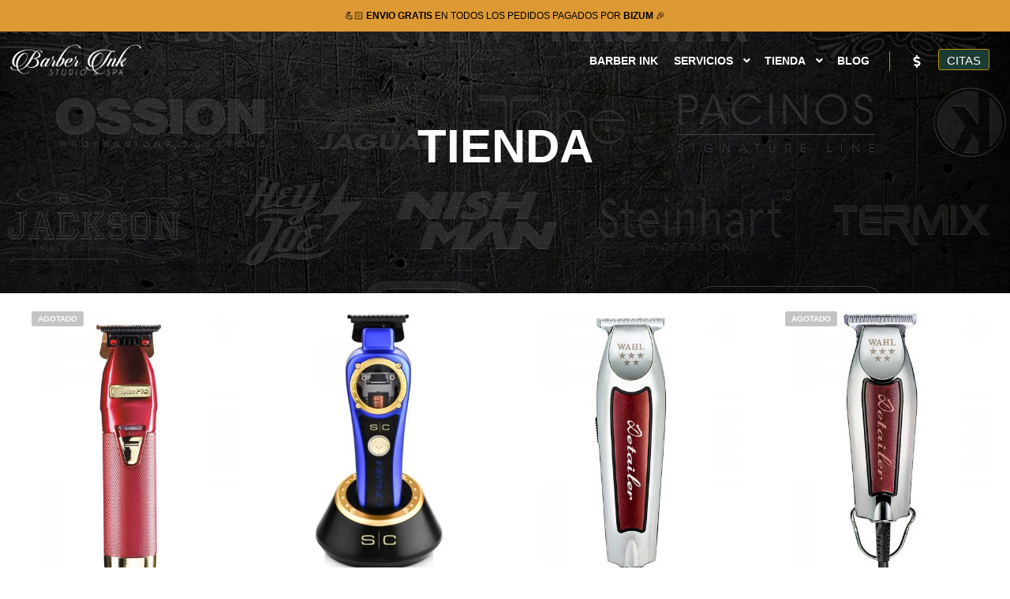

--- FILE ---
content_type: text/html; charset=UTF-8
request_url: https://barberink.es/etiqueta-producto/trimmer/
body_size: 30681
content:
<!DOCTYPE html>
<!--[if IE 9]>    <html class="no-js lt-ie10" lang="es"> <![endif]-->
<!--[if gt IE 9]><!--> <html class="no-js" lang="es"> <!--<![endif]-->
<head>

<meta charset="UTF-8" />
<meta name="viewport" content="width=device-width,initial-scale=1" />
<meta http-equiv="X-UA-Compatible" content="IE=edge">
<link rel="profile" href="https://gmpg.org/xfn/11" />
<meta name='robots' content='index, follow, max-image-preview:large, max-snippet:-1, max-video-preview:-1' />
<!-- Etiqueta de Google (gtag.js) modo de consentimiento dataLayer añadido por Site Kit -->
<script type="text/javascript" id="google_gtagjs-js-consent-mode-data-layer">
/* <![CDATA[ */
window.dataLayer = window.dataLayer || [];function gtag(){dataLayer.push(arguments);}
gtag('consent', 'default', {"ad_personalization":"denied","ad_storage":"denied","ad_user_data":"denied","analytics_storage":"denied","functionality_storage":"denied","security_storage":"denied","personalization_storage":"denied","region":["AT","BE","BG","CH","CY","CZ","DE","DK","EE","ES","FI","FR","GB","GR","HR","HU","IE","IS","IT","LI","LT","LU","LV","MT","NL","NO","PL","PT","RO","SE","SI","SK"],"wait_for_update":500});
window._googlesitekitConsentCategoryMap = {"statistics":["analytics_storage"],"marketing":["ad_storage","ad_user_data","ad_personalization"],"functional":["functionality_storage","security_storage"],"preferences":["personalization_storage"]};
window._googlesitekitConsents = {"ad_personalization":"denied","ad_storage":"denied","ad_user_data":"denied","analytics_storage":"denied","functionality_storage":"denied","security_storage":"denied","personalization_storage":"denied","region":["AT","BE","BG","CH","CY","CZ","DE","DK","EE","ES","FI","FR","GB","GR","HR","HU","IE","IS","IT","LI","LT","LU","LV","MT","NL","NO","PL","PT","RO","SE","SI","SK"],"wait_for_update":500};
/* ]]> */
</script>
<!-- Fin de la etiqueta Google (gtag.js) modo de consentimiento dataLayer añadido por Site Kit -->

	<!-- This site is optimized with the Yoast SEO Premium plugin v26.4 (Yoast SEO v26.5) - https://yoast.com/wordpress/plugins/seo/ -->
	<title>TRIMMER archivos | Barber Ink Spain</title>
	<link rel="canonical" href="https://barberink.es/etiqueta-producto/trimmer/" />
	<meta property="og:locale" content="es_ES" />
	<meta property="og:type" content="article" />
	<meta property="og:title" content="TRIMMER archivos" />
	<meta property="og:url" content="https://barberink.es/etiqueta-producto/trimmer/" />
	<meta property="og:site_name" content="Barber Ink Spain" />
	<meta property="og:image" content="https://barberink.es/wp-content/uploads/2025/02/LOGO-MONOGRAM-WHITE-scaled.jpg" />
	<meta property="og:image:width" content="2560" />
	<meta property="og:image:height" content="2560" />
	<meta property="og:image:type" content="image/jpeg" />
	<meta name="twitter:card" content="summary_large_image" />
	<script type="application/ld+json" class="yoast-schema-graph">{"@context":"https://schema.org","@graph":[{"@type":"CollectionPage","@id":"https://barberink.es/etiqueta-producto/trimmer/","url":"https://barberink.es/etiqueta-producto/trimmer/","name":"TRIMMER archivos | Barber Ink Spain","isPartOf":{"@id":"https://barberink.es/#website"},"primaryImageOfPage":{"@id":"https://barberink.es/etiqueta-producto/trimmer/#primaryimage"},"image":{"@id":"https://barberink.es/etiqueta-producto/trimmer/#primaryimage"},"thumbnailUrl":"https://barberink.es/wp-content/uploads/2023/03/TRIMMER-RED.jpg","inLanguage":"es"},{"@type":"ImageObject","inLanguage":"es","@id":"https://barberink.es/etiqueta-producto/trimmer/#primaryimage","url":"https://barberink.es/wp-content/uploads/2023/03/TRIMMER-RED.jpg","contentUrl":"https://barberink.es/wp-content/uploads/2023/03/TRIMMER-RED.jpg","width":1200,"height":1600,"caption":"TRIMMER RED BARBER INK SPAIN CARAVACA DE LA CRUZ BABYLISS PRO"},{"@type":"WebSite","@id":"https://barberink.es/#website","url":"https://barberink.es/","name":"Barber Ink Spain","description":"BARBERIA · TATUAJES · ESTETICA MEN","publisher":{"@id":"https://barberink.es/#organization"},"alternateName":"Barber Ink","potentialAction":[{"@type":"SearchAction","target":{"@type":"EntryPoint","urlTemplate":"https://barberink.es/?s={search_term_string}"},"query-input":{"@type":"PropertyValueSpecification","valueRequired":true,"valueName":"search_term_string"}}],"inLanguage":"es"},{"@type":"Organization","@id":"https://barberink.es/#organization","name":"Barber Ink Spain","alternateName":"Barber Ink","url":"https://barberink.es/","logo":{"@type":"ImageObject","inLanguage":"es","@id":"https://barberink.es/#/schema/logo/image/","url":"https://barberink.es/wp-content/uploads/2025/02/LOGO-MONOGRAM-WHITE-scaled.jpg","contentUrl":"https://barberink.es/wp-content/uploads/2025/02/LOGO-MONOGRAM-WHITE-scaled.jpg","width":2560,"height":2560,"caption":"Barber Ink Spain"},"image":{"@id":"https://barberink.es/#/schema/logo/image/"},"sameAs":["https://facebook.com/barberinkspain","https://instagram.com/barberinkspain","https://tiktok.com/barberinkcaravaca","https://youtube.com/barberinkspain"],"description":"Salón de Belleza Integral For Men. Barbería. Tatuajes. Estética Men. Comprometidas con proporcionarte servicios premium que van mas allá del corte de pelo. Barber Ink Spain Estable Tu Mejor Versión.","email":"hola@barberink.es","telephone":"647613741","legalName":"Barber Ink Spain"}]}</script>
	<!-- / Yoast SEO Premium plugin. -->


<link rel='dns-prefetch' href='//assets.pinterest.com' />
<link rel='dns-prefetch' href='//capi-automation.s3.us-east-2.amazonaws.com' />
<link rel='dns-prefetch' href='//www.googletagmanager.com' />
<link rel="alternate" type="application/rss+xml" title="Barber Ink Spain &raquo; Feed" href="https://barberink.es/feed/" />
<link rel="alternate" type="application/rss+xml" title="Barber Ink Spain &raquo; Feed de los comentarios" href="https://barberink.es/comments/feed/" />
<link rel="alternate" type="application/rss+xml" title="Barber Ink Spain &raquo; TRIMMER Etiqueta Feed" href="https://barberink.es/etiqueta-producto/trimmer/feed/" />
<style id='wp-img-auto-sizes-contain-inline-css' type='text/css'>
img:is([sizes=auto i],[sizes^="auto," i]){contain-intrinsic-size:3000px 1500px}
/*# sourceURL=wp-img-auto-sizes-contain-inline-css */
</style>
<style id='wp-emoji-styles-inline-css' type='text/css'>

	img.wp-smiley, img.emoji {
		display: inline !important;
		border: none !important;
		box-shadow: none !important;
		height: 1em !important;
		width: 1em !important;
		margin: 0 0.07em !important;
		vertical-align: -0.1em !important;
		background: none !important;
		padding: 0 !important;
	}
/*# sourceURL=wp-emoji-styles-inline-css */
</style>
<link rel='stylesheet' id='wp-block-library-css' href='https://barberink.es/wp-includes/css/dist/block-library/style.min.css?ver=6.9' type='text/css' media='all' />
<style id='classic-theme-styles-inline-css' type='text/css'>
/*! This file is auto-generated */
.wp-block-button__link{color:#fff;background-color:#32373c;border-radius:9999px;box-shadow:none;text-decoration:none;padding:calc(.667em + 2px) calc(1.333em + 2px);font-size:1.125em}.wp-block-file__button{background:#32373c;color:#fff;text-decoration:none}
/*# sourceURL=/wp-includes/css/classic-themes.min.css */
</style>
<style id='global-styles-inline-css' type='text/css'>
:root{--wp--preset--aspect-ratio--square: 1;--wp--preset--aspect-ratio--4-3: 4/3;--wp--preset--aspect-ratio--3-4: 3/4;--wp--preset--aspect-ratio--3-2: 3/2;--wp--preset--aspect-ratio--2-3: 2/3;--wp--preset--aspect-ratio--16-9: 16/9;--wp--preset--aspect-ratio--9-16: 9/16;--wp--preset--color--black: #000000;--wp--preset--color--cyan-bluish-gray: #abb8c3;--wp--preset--color--white: #ffffff;--wp--preset--color--pale-pink: #f78da7;--wp--preset--color--vivid-red: #cf2e2e;--wp--preset--color--luminous-vivid-orange: #ff6900;--wp--preset--color--luminous-vivid-amber: #fcb900;--wp--preset--color--light-green-cyan: #7bdcb5;--wp--preset--color--vivid-green-cyan: #00d084;--wp--preset--color--pale-cyan-blue: #8ed1fc;--wp--preset--color--vivid-cyan-blue: #0693e3;--wp--preset--color--vivid-purple: #9b51e0;--wp--preset--gradient--vivid-cyan-blue-to-vivid-purple: linear-gradient(135deg,rgb(6,147,227) 0%,rgb(155,81,224) 100%);--wp--preset--gradient--light-green-cyan-to-vivid-green-cyan: linear-gradient(135deg,rgb(122,220,180) 0%,rgb(0,208,130) 100%);--wp--preset--gradient--luminous-vivid-amber-to-luminous-vivid-orange: linear-gradient(135deg,rgb(252,185,0) 0%,rgb(255,105,0) 100%);--wp--preset--gradient--luminous-vivid-orange-to-vivid-red: linear-gradient(135deg,rgb(255,105,0) 0%,rgb(207,46,46) 100%);--wp--preset--gradient--very-light-gray-to-cyan-bluish-gray: linear-gradient(135deg,rgb(238,238,238) 0%,rgb(169,184,195) 100%);--wp--preset--gradient--cool-to-warm-spectrum: linear-gradient(135deg,rgb(74,234,220) 0%,rgb(151,120,209) 20%,rgb(207,42,186) 40%,rgb(238,44,130) 60%,rgb(251,105,98) 80%,rgb(254,248,76) 100%);--wp--preset--gradient--blush-light-purple: linear-gradient(135deg,rgb(255,206,236) 0%,rgb(152,150,240) 100%);--wp--preset--gradient--blush-bordeaux: linear-gradient(135deg,rgb(254,205,165) 0%,rgb(254,45,45) 50%,rgb(107,0,62) 100%);--wp--preset--gradient--luminous-dusk: linear-gradient(135deg,rgb(255,203,112) 0%,rgb(199,81,192) 50%,rgb(65,88,208) 100%);--wp--preset--gradient--pale-ocean: linear-gradient(135deg,rgb(255,245,203) 0%,rgb(182,227,212) 50%,rgb(51,167,181) 100%);--wp--preset--gradient--electric-grass: linear-gradient(135deg,rgb(202,248,128) 0%,rgb(113,206,126) 100%);--wp--preset--gradient--midnight: linear-gradient(135deg,rgb(2,3,129) 0%,rgb(40,116,252) 100%);--wp--preset--font-size--small: 13px;--wp--preset--font-size--medium: 20px;--wp--preset--font-size--large: 36px;--wp--preset--font-size--x-large: 42px;--wp--preset--spacing--20: 0.44rem;--wp--preset--spacing--30: 0.67rem;--wp--preset--spacing--40: 1rem;--wp--preset--spacing--50: 1.5rem;--wp--preset--spacing--60: 2.25rem;--wp--preset--spacing--70: 3.38rem;--wp--preset--spacing--80: 5.06rem;--wp--preset--shadow--natural: 6px 6px 9px rgba(0, 0, 0, 0.2);--wp--preset--shadow--deep: 12px 12px 50px rgba(0, 0, 0, 0.4);--wp--preset--shadow--sharp: 6px 6px 0px rgba(0, 0, 0, 0.2);--wp--preset--shadow--outlined: 6px 6px 0px -3px rgb(255, 255, 255), 6px 6px rgb(0, 0, 0);--wp--preset--shadow--crisp: 6px 6px 0px rgb(0, 0, 0);}:where(.is-layout-flex){gap: 0.5em;}:where(.is-layout-grid){gap: 0.5em;}body .is-layout-flex{display: flex;}.is-layout-flex{flex-wrap: wrap;align-items: center;}.is-layout-flex > :is(*, div){margin: 0;}body .is-layout-grid{display: grid;}.is-layout-grid > :is(*, div){margin: 0;}:where(.wp-block-columns.is-layout-flex){gap: 2em;}:where(.wp-block-columns.is-layout-grid){gap: 2em;}:where(.wp-block-post-template.is-layout-flex){gap: 1.25em;}:where(.wp-block-post-template.is-layout-grid){gap: 1.25em;}.has-black-color{color: var(--wp--preset--color--black) !important;}.has-cyan-bluish-gray-color{color: var(--wp--preset--color--cyan-bluish-gray) !important;}.has-white-color{color: var(--wp--preset--color--white) !important;}.has-pale-pink-color{color: var(--wp--preset--color--pale-pink) !important;}.has-vivid-red-color{color: var(--wp--preset--color--vivid-red) !important;}.has-luminous-vivid-orange-color{color: var(--wp--preset--color--luminous-vivid-orange) !important;}.has-luminous-vivid-amber-color{color: var(--wp--preset--color--luminous-vivid-amber) !important;}.has-light-green-cyan-color{color: var(--wp--preset--color--light-green-cyan) !important;}.has-vivid-green-cyan-color{color: var(--wp--preset--color--vivid-green-cyan) !important;}.has-pale-cyan-blue-color{color: var(--wp--preset--color--pale-cyan-blue) !important;}.has-vivid-cyan-blue-color{color: var(--wp--preset--color--vivid-cyan-blue) !important;}.has-vivid-purple-color{color: var(--wp--preset--color--vivid-purple) !important;}.has-black-background-color{background-color: var(--wp--preset--color--black) !important;}.has-cyan-bluish-gray-background-color{background-color: var(--wp--preset--color--cyan-bluish-gray) !important;}.has-white-background-color{background-color: var(--wp--preset--color--white) !important;}.has-pale-pink-background-color{background-color: var(--wp--preset--color--pale-pink) !important;}.has-vivid-red-background-color{background-color: var(--wp--preset--color--vivid-red) !important;}.has-luminous-vivid-orange-background-color{background-color: var(--wp--preset--color--luminous-vivid-orange) !important;}.has-luminous-vivid-amber-background-color{background-color: var(--wp--preset--color--luminous-vivid-amber) !important;}.has-light-green-cyan-background-color{background-color: var(--wp--preset--color--light-green-cyan) !important;}.has-vivid-green-cyan-background-color{background-color: var(--wp--preset--color--vivid-green-cyan) !important;}.has-pale-cyan-blue-background-color{background-color: var(--wp--preset--color--pale-cyan-blue) !important;}.has-vivid-cyan-blue-background-color{background-color: var(--wp--preset--color--vivid-cyan-blue) !important;}.has-vivid-purple-background-color{background-color: var(--wp--preset--color--vivid-purple) !important;}.has-black-border-color{border-color: var(--wp--preset--color--black) !important;}.has-cyan-bluish-gray-border-color{border-color: var(--wp--preset--color--cyan-bluish-gray) !important;}.has-white-border-color{border-color: var(--wp--preset--color--white) !important;}.has-pale-pink-border-color{border-color: var(--wp--preset--color--pale-pink) !important;}.has-vivid-red-border-color{border-color: var(--wp--preset--color--vivid-red) !important;}.has-luminous-vivid-orange-border-color{border-color: var(--wp--preset--color--luminous-vivid-orange) !important;}.has-luminous-vivid-amber-border-color{border-color: var(--wp--preset--color--luminous-vivid-amber) !important;}.has-light-green-cyan-border-color{border-color: var(--wp--preset--color--light-green-cyan) !important;}.has-vivid-green-cyan-border-color{border-color: var(--wp--preset--color--vivid-green-cyan) !important;}.has-pale-cyan-blue-border-color{border-color: var(--wp--preset--color--pale-cyan-blue) !important;}.has-vivid-cyan-blue-border-color{border-color: var(--wp--preset--color--vivid-cyan-blue) !important;}.has-vivid-purple-border-color{border-color: var(--wp--preset--color--vivid-purple) !important;}.has-vivid-cyan-blue-to-vivid-purple-gradient-background{background: var(--wp--preset--gradient--vivid-cyan-blue-to-vivid-purple) !important;}.has-light-green-cyan-to-vivid-green-cyan-gradient-background{background: var(--wp--preset--gradient--light-green-cyan-to-vivid-green-cyan) !important;}.has-luminous-vivid-amber-to-luminous-vivid-orange-gradient-background{background: var(--wp--preset--gradient--luminous-vivid-amber-to-luminous-vivid-orange) !important;}.has-luminous-vivid-orange-to-vivid-red-gradient-background{background: var(--wp--preset--gradient--luminous-vivid-orange-to-vivid-red) !important;}.has-very-light-gray-to-cyan-bluish-gray-gradient-background{background: var(--wp--preset--gradient--very-light-gray-to-cyan-bluish-gray) !important;}.has-cool-to-warm-spectrum-gradient-background{background: var(--wp--preset--gradient--cool-to-warm-spectrum) !important;}.has-blush-light-purple-gradient-background{background: var(--wp--preset--gradient--blush-light-purple) !important;}.has-blush-bordeaux-gradient-background{background: var(--wp--preset--gradient--blush-bordeaux) !important;}.has-luminous-dusk-gradient-background{background: var(--wp--preset--gradient--luminous-dusk) !important;}.has-pale-ocean-gradient-background{background: var(--wp--preset--gradient--pale-ocean) !important;}.has-electric-grass-gradient-background{background: var(--wp--preset--gradient--electric-grass) !important;}.has-midnight-gradient-background{background: var(--wp--preset--gradient--midnight) !important;}.has-small-font-size{font-size: var(--wp--preset--font-size--small) !important;}.has-medium-font-size{font-size: var(--wp--preset--font-size--medium) !important;}.has-large-font-size{font-size: var(--wp--preset--font-size--large) !important;}.has-x-large-font-size{font-size: var(--wp--preset--font-size--x-large) !important;}
:where(.wp-block-post-template.is-layout-flex){gap: 1.25em;}:where(.wp-block-post-template.is-layout-grid){gap: 1.25em;}
:where(.wp-block-term-template.is-layout-flex){gap: 1.25em;}:where(.wp-block-term-template.is-layout-grid){gap: 1.25em;}
:where(.wp-block-columns.is-layout-flex){gap: 2em;}:where(.wp-block-columns.is-layout-grid){gap: 2em;}
:root :where(.wp-block-pullquote){font-size: 1.5em;line-height: 1.6;}
/*# sourceURL=global-styles-inline-css */
</style>
<link rel='stylesheet' id='woocommerce-layout-css' href='https://barberink.es/wp-content/plugins/woocommerce/assets/css/woocommerce-layout.css?ver=10.3.6' type='text/css' media='all' />
<link rel='stylesheet' id='woocommerce-smallscreen-css' href='https://barberink.es/wp-content/plugins/woocommerce/assets/css/woocommerce-smallscreen.css?ver=10.3.6' type='text/css' media='only screen and (max-width: 768px)' />
<link rel='stylesheet' id='woocommerce-general-css' href='https://barberink.es/wp-content/plugins/woocommerce/assets/css/woocommerce.css?ver=10.3.6' type='text/css' media='all' />
<style id='woocommerce-inline-inline-css' type='text/css'>
.woocommerce form .form-row .required { visibility: visible; }
/*# sourceURL=woocommerce-inline-inline-css */
</style>
<link rel='stylesheet' id='pinterest-for-woocommerce-pins-css' href='//barberink.es/wp-content/plugins/pinterest-for-woocommerce/assets/css/frontend/pinterest-for-woocommerce-pins.min.css?ver=1.4.23' type='text/css' media='all' />
<link rel='stylesheet' id='gateway-css' href='https://barberink.es/wp-content/plugins/woocommerce-paypal-payments/modules/ppcp-button/assets/css/gateway.css?ver=3.3.0' type='text/css' media='all' />
<link rel='stylesheet' id='brands-styles-css' href='https://barberink.es/wp-content/plugins/woocommerce/assets/css/brands.css?ver=10.3.6' type='text/css' media='all' />
<link rel='stylesheet' id='wc-ppcp-applepay-css' href='https://barberink.es/wp-content/plugins/woocommerce-paypal-payments/modules/ppcp-applepay/assets/css/styles.css?ver=3.3.0' type='text/css' media='all' />
<link rel='stylesheet' id='wc-ppcp-googlepay-css' href='https://barberink.es/wp-content/plugins/woocommerce-paypal-payments/modules/ppcp-googlepay/assets/css/styles.css?ver=3.3.0' type='text/css' media='all' />
<link rel='stylesheet' id='yith-wacp-frontend-css' href='https://barberink.es/wp-content/plugins/yith-woocommerce-added-to-cart-popup-premium/assets/css/wacp-frontend.min.css?ver=2.32.0' type='text/css' media='all' />
<style id='yith-wacp-frontend-inline-css' type='text/css'>

			:root {
				--yith-wacp-box-width-size: 590px;
				--yith-wacp-box-height-size: 700px;
				--yith-wacp-popup-border-radius: 7px 0px 0px 0px;
				--yith-wacp-close-color-normal: #c0c0c0;
				--yith-wacp-close-color-hover: #c0c0c0;
				--yith-wacp-overlay-color: #000000;
				--yith-wacp-popup-background: #ffffff;
				--yith-wacp-popup-message-alignment: left;
				--yith-wacp-notice-border-radius: 9px 0px 0px 0px;
				--yith-wacp-notice-colors-text: rgb(188,144,0);
				--yith-wacp-notice-colors-background: rgb(27,59,52);
				--yith-wacp-notice-icon-color: rgb(122,217,78);
				--yith-wacp-product-name-color-normal: #000000;
				--yith-wacp-product-name-color-hover: rgb(27,59,52);
				--yith-wacp-table-border-color: rgb(188,144,0);
				--yith-wacp-product-price-color: #000000;
				--yith-wacp-shipping-taxes-label-color-label: #000000;
				--yith-wacp-shipping-taxes-label-color-amount: #000000;
				--yith-wacp-cart-total-label-color-label: #000000;
				--yith-wacp-cart-total-label-color-amount: #000000;
				--yith-wacp-button-background-go-cart: rgb(27,59,52);
				--yith-wacp-button-text-color-go-cart: rgb(188,144,0);
				--yith-wacp-button-border-color-go-cart: rgb(188,144,0);
				--yith-wacp-button-hover-background-go-cart: rgb(27,59,52);
				--yith-wacp-button-hover-text-color-go-cart: rgb(188,144,0);
				--yith-wacp-button-hover-border-color-go-cart: rgb(188,144,0);
				--yith-wacp-button-background-go-checkout: rgb(27,59,52);
				--yith-wacp-button-text-color-go-checkout: rgb(188,144,0);
				--yith-wacp-button-border-color-go-checkout: rgb(188,144,0);
				--yith-wacp-button-hover-background-go-checkout: rgb(27,59,52);
				--yith-wacp-button-hover-text-color-go-checkout: rgb(188,144,0);
				--yith-wacp-button-hover-border-color-go-checkout: rgb(188,144,0);
				--yith-wacp-button-background-continue-shopping: rgb(27,59,52);
				--yith-wacp-button-text-color-continue-shopping: rgb(188,144,0);
				--yith-wacp-button-border-color-continue-shopping: rgb(188,144,0);
				--yith-wacp-button-hover-background-continue-shopping: rgb(27,59,52);
				--yith-wacp-button-hover-text-color-continue-shopping: rgb(188,144,0);
				--yith-wacp-button-hover-border-color-continue-shopping: rgb(188,144,0);
				--yith-wacp-actions-buttons-radius: 11px 11px 11px 11px;
				--yith-wacp-color-title-related: #000000;
				--yith-wacp-mini-cart-bg: rgb(27,59,52);
				--yith-wacp-mini-cart-shadow: #cccccc;
				--yith-wacp-mini-cart-counter: rgb(188,144,0);
				--yith-wacp-mini-cart-icon-color: rgb(188,144,0);
				--yith-wacp-mini-cart-borders: 7px 7px 7px 7px;
				}
				
			#yith-wacp-popup .yith-wacp-content .yith-wacp-message.custom-icon:before {
				background-image: url(https://barberink.es/wp-content/plugins/yith-woocommerce-added-to-cart-popup-premium/assets/images/check.svg);
				}
				
				
/*# sourceURL=yith-wacp-frontend-inline-css */
</style>
<link rel='stylesheet' id='wacp-scroller-plugin-css-css' href='https://barberink.es/wp-content/plugins/yith-woocommerce-added-to-cart-popup-premium/assets/css/perfect-scrollbar/perfect-scrollbar.min.css?ver=2.32.0' type='text/css' media='all' />
<link rel='stylesheet' id='yith-wcwtl-style-css' href='https://barberink.es/wp-content/plugins/yith-woocommerce-waiting-list-premium/assets/css/yith-wcwtl-frontend.min.css?ver=3.16.0' type='text/css' media='all' />
<style id='yith-wcwtl-style-inline-css' type='text/css'>

		    .yith-wcwtl-output { background-color: #f9f9f9!important; padding: 40px 40px 40px 40px; border-radius: 15px;}
		    .yith-wcwtl-output.success, .yith-wcwtl-output.subscribed{ background-color: #f7fae2!important; color: #000000!important }
		    .yith-wcwtl-output .button{background:rgb(27,59,52)!important;color:#ffffff!important;}
			.yith-wcwtl-output .button:hover{background:rgb(27,59,52)!important;color:rgb(188,144,0)!important;}
			.yith-wcwtl-output .button.button-leave{background:rgb(27,59,52)!important;color:#ffffff!important;}
			.yith-wcwtl-output .button.button-leave:hover{background:rgb(23,53,46)!important;color:#ffffff!important;}
			.yith-wcwtl-output .yith-wcwtl-error{ background-color: #f9f9f9!important; color: #AF2323!important; }
			.yith-wcwtl-output .yith-wcwtl-success #Group circle{ fill:#e4edc1 }
			.yith-wcwtl-output .yith-wcwtl-success #Group g{ fill: #a1c746 }
			
/*# sourceURL=yith-wcwtl-style-inline-css */
</style>
<link rel='stylesheet' id='font-awesome-css' href='https://barberink.es/wp-content/plugins/elementor/assets/lib/font-awesome/css/font-awesome.min.css?ver=4.7.0' type='text/css' media='all' />
<style id='font-awesome-inline-css' type='text/css'>
[data-font="FontAwesome"]:before {font-family: 'FontAwesome' !important;content: attr(data-icon) !important;speak: none !important;font-weight: normal !important;font-variant: normal !important;text-transform: none !important;line-height: 1 !important;font-style: normal !important;-webkit-font-smoothing: antialiased !important;-moz-osx-font-smoothing: grayscale !important;}
/*# sourceURL=font-awesome-inline-css */
</style>
<link rel='stylesheet' id='a13-icomoon-css' href='https://barberink.es/wp-content/themes/rife/css/icomoon.css?ver=2.4.21' type='text/css' media='all' />
<link rel='stylesheet' id='a13-main-style-css' href='https://barberink.es/wp-content/themes/rife/style.css?ver=2.4.21' type='text/css' media='all' />
<link rel='stylesheet' id='apollo13framework-woocommerce-css' href='https://barberink.es/wp-content/themes/rife/css/woocommerce.css?ver=2.4.21' type='text/css' media='all' />
<link rel='stylesheet' id='a13-user-css-css' href='https://barberink.es/wp-content/uploads/apollo13_framework_files/css/user.css?ver=2.4.21_1756494948' type='text/css' media='all' />
<link rel='stylesheet' id='font-awesome-5-all-css' href='https://barberink.es/wp-content/plugins/elementor/assets/lib/font-awesome/css/all.min.css?ver=3.33.4' type='text/css' media='all' />
<link rel='stylesheet' id='font-awesome-4-shim-css' href='https://barberink.es/wp-content/plugins/elementor/assets/lib/font-awesome/css/v4-shims.min.css?ver=3.33.4' type='text/css' media='all' />
<link rel='stylesheet' id='elementor-frontend-css' href='https://barberink.es/wp-content/plugins/elementor/assets/css/frontend.min.css?ver=3.33.4' type='text/css' media='all' />
<link rel='stylesheet' id='eael-general-css' href='https://barberink.es/wp-content/plugins/essential-addons-for-elementor-lite/assets/front-end/css/view/general.min.css?ver=6.5.3' type='text/css' media='all' />
<script type="text/javascript" src="https://barberink.es/wp-includes/js/jquery/jquery.min.js?ver=3.7.1" id="jquery-core-js"></script>
<script type="text/javascript" src="https://barberink.es/wp-includes/js/jquery/jquery-migrate.min.js?ver=3.4.1" id="jquery-migrate-js"></script>
<script type="text/javascript" id="tt4b_ajax_script-js-extra">
/* <![CDATA[ */
var tt4b_script_vars = {"pixel_code":"CUQB0M3C77UC7V3JD0KG","currency":"EUR","country":"ES","advanced_matching":"1"};
//# sourceURL=tt4b_ajax_script-js-extra
/* ]]> */
</script>
<script type="text/javascript" src="https://barberink.es/wp-content/plugins/tiktok-for-business/admin/js/ajaxSnippet.js?ver=v1" id="tt4b_ajax_script-js"></script>
<script type="text/javascript" src="https://barberink.es/wp-content/plugins/woocommerce/assets/js/jquery-blockui/jquery.blockUI.min.js?ver=2.7.0-wc.10.3.6" id="wc-jquery-blockui-js" data-wp-strategy="defer"></script>
<script type="text/javascript" id="wc-add-to-cart-js-extra">
/* <![CDATA[ */
var wc_add_to_cart_params = {"ajax_url":"/wp-admin/admin-ajax.php","wc_ajax_url":"/?wc-ajax=%%endpoint%%","i18n_view_cart":"Ver carrito","cart_url":"https://barberink.es/carrito/","is_cart":"","cart_redirect_after_add":"no"};
//# sourceURL=wc-add-to-cart-js-extra
/* ]]> */
</script>
<script type="text/javascript" src="https://barberink.es/wp-content/plugins/woocommerce/assets/js/frontend/add-to-cart.min.js?ver=10.3.6" id="wc-add-to-cart-js" defer="defer" data-wp-strategy="defer"></script>
<script type="text/javascript" src="https://barberink.es/wp-content/plugins/woocommerce/assets/js/js-cookie/js.cookie.min.js?ver=2.1.4-wc.10.3.6" id="wc-js-cookie-js" data-wp-strategy="defer"></script>
<script type="text/javascript" id="WCPAY_ASSETS-js-extra">
/* <![CDATA[ */
var wcpayAssets = {"url":"https://barberink.es/wp-content/plugins/woocommerce-payments/dist/"};
//# sourceURL=WCPAY_ASSETS-js-extra
/* ]]> */
</script>
<script type="text/javascript" id="wc-cart-fragments-js-extra">
/* <![CDATA[ */
var wc_cart_fragments_params = {"ajax_url":"/wp-admin/admin-ajax.php","wc_ajax_url":"/?wc-ajax=%%endpoint%%","cart_hash_key":"wc_cart_hash_f6baabd8119f04eeaf840c3d1285ba0b","fragment_name":"wc_fragments_f6baabd8119f04eeaf840c3d1285ba0b","request_timeout":"5000"};
//# sourceURL=wc-cart-fragments-js-extra
/* ]]> */
</script>
<script type="text/javascript" src="https://barberink.es/wp-content/plugins/woocommerce/assets/js/frontend/cart-fragments.min.js?ver=10.3.6" id="wc-cart-fragments-js" defer="defer" data-wp-strategy="defer"></script>

<!-- Fragmento de código de la etiqueta de Google (gtag.js) añadida por Site Kit -->
<!-- Fragmento de código de Google Analytics añadido por Site Kit -->
<!-- Fragmento de código de Google Ads añadido por Site Kit -->
<script type="text/javascript" src="https://www.googletagmanager.com/gtag/js?id=GT-PBGXG2S" id="google_gtagjs-js" async></script>
<script type="text/javascript" id="google_gtagjs-js-after">
/* <![CDATA[ */
window.dataLayer = window.dataLayer || [];function gtag(){dataLayer.push(arguments);}
gtag("set","linker",{"domains":["barberink.es"]});
gtag("js", new Date());
gtag("set", "developer_id.dZTNiMT", true);
gtag("config", "GT-PBGXG2S");
gtag("config", "AW-11051074421");
 window._googlesitekit = window._googlesitekit || {}; window._googlesitekit.throttledEvents = []; window._googlesitekit.gtagEvent = (name, data) => { var key = JSON.stringify( { name, data } ); if ( !! window._googlesitekit.throttledEvents[ key ] ) { return; } window._googlesitekit.throttledEvents[ key ] = true; setTimeout( () => { delete window._googlesitekit.throttledEvents[ key ]; }, 5 ); gtag( "event", name, { ...data, event_source: "site-kit" } ); }; 
//# sourceURL=google_gtagjs-js-after
/* ]]> */
</script>
<script type="text/javascript" src="https://barberink.es/wp-content/plugins/elementor/assets/lib/font-awesome/js/v4-shims.min.js?ver=3.33.4" id="font-awesome-4-shim-js"></script>
<link rel="https://api.w.org/" href="https://barberink.es/wp-json/" /><link rel="alternate" title="JSON" type="application/json" href="https://barberink.es/wp-json/wp/v2/product_tag/155" /><link rel="EditURI" type="application/rsd+xml" title="RSD" href="https://barberink.es/xmlrpc.php?rsd" />
<meta name="generator" content="WordPress 6.9" />
<meta name="generator" content="WooCommerce 10.3.6" />
<meta name="generator" content="Site Kit by Google 1.167.0" /><meta name="ti-site-data" content="[base64]" />			<script src="https://www.google.com/recaptcha/api.js?hl=" async defer></script>
			<!-- Google site verification - Google for WooCommerce -->
<meta name="google-site-verification" content="GbuxGOm2d1K4lqLKMJUvVDC1Guj4psGbK18yyap7QJA" />
<script type="text/javascript">
// <![CDATA[
(function(){
    var docElement = document.documentElement,
        className = docElement.className;
    // Change `no-js` to `js`
    var reJS = new RegExp('(^|\\s)no-js( |\\s|$)');
    //space as literal in second capturing group cause there is strange situation when \s is not catched on load when other plugins add their own classes
    className = className.replace(reJS, '$1js$2');
    docElement.className = className;
})();
// ]]>
</script>	<noscript><style>.woocommerce-product-gallery{ opacity: 1 !important; }</style></noscript>
	<meta name="generator" content="Elementor 3.33.4; features: additional_custom_breakpoints; settings: css_print_method-external, google_font-enabled, font_display-auto">

<!-- Meta Pixel Code -->
<script type='text/javascript'>
!function(f,b,e,v,n,t,s){if(f.fbq)return;n=f.fbq=function(){n.callMethod?
n.callMethod.apply(n,arguments):n.queue.push(arguments)};if(!f._fbq)f._fbq=n;
n.push=n;n.loaded=!0;n.version='2.0';n.queue=[];t=b.createElement(e);t.async=!0;
t.src=v;s=b.getElementsByTagName(e)[0];s.parentNode.insertBefore(t,s)}(window,
document,'script','https://connect.facebook.net/en_US/fbevents.js');
</script>
<!-- End Meta Pixel Code -->
<script type='text/javascript'>var url = window.location.origin + '?ob=open-bridge';
            fbq('set', 'openbridge', '938482567166999', url);
fbq('init', '938482567166999', {}, {
    "agent": "wordpress-6.9-4.1.5"
})</script><script type='text/javascript'>
    fbq('track', 'PageView', []);
  </script>			<script  type="text/javascript">
				!function(f,b,e,v,n,t,s){if(f.fbq)return;n=f.fbq=function(){n.callMethod?
					n.callMethod.apply(n,arguments):n.queue.push(arguments)};if(!f._fbq)f._fbq=n;
					n.push=n;n.loaded=!0;n.version='2.0';n.queue=[];t=b.createElement(e);t.async=!0;
					t.src=v;s=b.getElementsByTagName(e)[0];s.parentNode.insertBefore(t,s)}(window,
					document,'script','https://connect.facebook.net/en_US/fbevents.js');
			</script>
			<!-- WooCommerce Facebook Integration Begin -->
			<script  type="text/javascript">

				fbq('init', '938482567166999', {}, {
    "agent": "woocommerce_0-10.3.6-3.5.15"
});

				document.addEventListener( 'DOMContentLoaded', function() {
					// Insert placeholder for events injected when a product is added to the cart through AJAX.
					document.body.insertAdjacentHTML( 'beforeend', '<div class=\"wc-facebook-pixel-event-placeholder\"></div>' );
				}, false );

			</script>
			<!-- WooCommerce Facebook Integration End -->
						<style>
				.e-con.e-parent:nth-of-type(n+4):not(.e-lazyloaded):not(.e-no-lazyload),
				.e-con.e-parent:nth-of-type(n+4):not(.e-lazyloaded):not(.e-no-lazyload) * {
					background-image: none !important;
				}
				@media screen and (max-height: 1024px) {
					.e-con.e-parent:nth-of-type(n+3):not(.e-lazyloaded):not(.e-no-lazyload),
					.e-con.e-parent:nth-of-type(n+3):not(.e-lazyloaded):not(.e-no-lazyload) * {
						background-image: none !important;
					}
				}
				@media screen and (max-height: 640px) {
					.e-con.e-parent:nth-of-type(n+2):not(.e-lazyloaded):not(.e-no-lazyload),
					.e-con.e-parent:nth-of-type(n+2):not(.e-lazyloaded):not(.e-no-lazyload) * {
						background-image: none !important;
					}
				}
			</style>
			
<!-- Fragmento de código de Google Tag Manager añadido por Site Kit -->
<script type="text/javascript">
/* <![CDATA[ */

			( function( w, d, s, l, i ) {
				w[l] = w[l] || [];
				w[l].push( {'gtm.start': new Date().getTime(), event: 'gtm.js'} );
				var f = d.getElementsByTagName( s )[0],
					j = d.createElement( s ), dl = l != 'dataLayer' ? '&l=' + l : '';
				j.async = true;
				j.src = 'https://www.googletagmanager.com/gtm.js?id=' + i + dl;
				f.parentNode.insertBefore( j, f );
			} )( window, document, 'script', 'dataLayer', 'GTM-M2W386V' );
			
/* ]]> */
</script>

<!-- Final del fragmento de código de Google Tag Manager añadido por Site Kit -->
<meta name="generator" content="Powered by Slider Revolution 6.7.38 - responsive, Mobile-Friendly Slider Plugin for WordPress with comfortable drag and drop interface." />
<link rel="icon" href="https://barberink.es/wp-content/uploads/2024/03/cropped-LOGO-MONOGRAM-ICON-32x32.png" sizes="32x32" />
<link rel="icon" href="https://barberink.es/wp-content/uploads/2024/03/cropped-LOGO-MONOGRAM-ICON-192x192.png" sizes="192x192" />
<link rel="apple-touch-icon" href="https://barberink.es/wp-content/uploads/2024/03/cropped-LOGO-MONOGRAM-ICON-180x180.png" />
<meta name="msapplication-TileImage" content="https://barberink.es/wp-content/uploads/2024/03/cropped-LOGO-MONOGRAM-ICON-270x270.png" />
<script>function setREVStartSize(e){
			//window.requestAnimationFrame(function() {
				window.RSIW = window.RSIW===undefined ? window.innerWidth : window.RSIW;
				window.RSIH = window.RSIH===undefined ? window.innerHeight : window.RSIH;
				try {
					var pw = document.getElementById(e.c).parentNode.offsetWidth,
						newh;
					pw = pw===0 || isNaN(pw) || (e.l=="fullwidth" || e.layout=="fullwidth") ? window.RSIW : pw;
					e.tabw = e.tabw===undefined ? 0 : parseInt(e.tabw);
					e.thumbw = e.thumbw===undefined ? 0 : parseInt(e.thumbw);
					e.tabh = e.tabh===undefined ? 0 : parseInt(e.tabh);
					e.thumbh = e.thumbh===undefined ? 0 : parseInt(e.thumbh);
					e.tabhide = e.tabhide===undefined ? 0 : parseInt(e.tabhide);
					e.thumbhide = e.thumbhide===undefined ? 0 : parseInt(e.thumbhide);
					e.mh = e.mh===undefined || e.mh=="" || e.mh==="auto" ? 0 : parseInt(e.mh,0);
					if(e.layout==="fullscreen" || e.l==="fullscreen")
						newh = Math.max(e.mh,window.RSIH);
					else{
						e.gw = Array.isArray(e.gw) ? e.gw : [e.gw];
						for (var i in e.rl) if (e.gw[i]===undefined || e.gw[i]===0) e.gw[i] = e.gw[i-1];
						e.gh = e.el===undefined || e.el==="" || (Array.isArray(e.el) && e.el.length==0)? e.gh : e.el;
						e.gh = Array.isArray(e.gh) ? e.gh : [e.gh];
						for (var i in e.rl) if (e.gh[i]===undefined || e.gh[i]===0) e.gh[i] = e.gh[i-1];
											
						var nl = new Array(e.rl.length),
							ix = 0,
							sl;
						e.tabw = e.tabhide>=pw ? 0 : e.tabw;
						e.thumbw = e.thumbhide>=pw ? 0 : e.thumbw;
						e.tabh = e.tabhide>=pw ? 0 : e.tabh;
						e.thumbh = e.thumbhide>=pw ? 0 : e.thumbh;
						for (var i in e.rl) nl[i] = e.rl[i]<window.RSIW ? 0 : e.rl[i];
						sl = nl[0];
						for (var i in nl) if (sl>nl[i] && nl[i]>0) { sl = nl[i]; ix=i;}
						var m = pw>(e.gw[ix]+e.tabw+e.thumbw) ? 1 : (pw-(e.tabw+e.thumbw)) / (e.gw[ix]);
						newh =  (e.gh[ix] * m) + (e.tabh + e.thumbh);
					}
					var el = document.getElementById(e.c);
					if (el!==null && el) el.style.height = newh+"px";
					el = document.getElementById(e.c+"_wrapper");
					if (el!==null && el) {
						el.style.height = newh+"px";
						el.style.display = "block";
					}
				} catch(e){
					console.log("Failure at Presize of Slider:" + e)
				}
			//});
		  };</script>

		<!-- Global site tag (gtag.js) - Google Ads: AW-11051074421 - Google for WooCommerce -->
		<script async src="https://www.googletagmanager.com/gtag/js?id=AW-11051074421"></script>
		<script>
			window.dataLayer = window.dataLayer || [];
			function gtag() { dataLayer.push(arguments); }
			gtag( 'consent', 'default', {
				analytics_storage: 'denied',
				ad_storage: 'denied',
				ad_user_data: 'denied',
				ad_personalization: 'denied',
				region: ['AT', 'BE', 'BG', 'HR', 'CY', 'CZ', 'DK', 'EE', 'FI', 'FR', 'DE', 'GR', 'HU', 'IS', 'IE', 'IT', 'LV', 'LI', 'LT', 'LU', 'MT', 'NL', 'NO', 'PL', 'PT', 'RO', 'SK', 'SI', 'ES', 'SE', 'GB', 'CH'],
				wait_for_update: 500,
			} );
			gtag('js', new Date());
			gtag('set', 'developer_id.dOGY3NW', true);
			gtag("config", "AW-11051074421", { "groups": "GLA", "send_page_view": false });		</script>

		</head>

<body id="top" class="archive tax-product_tag term-trimmer term-155 wp-custom-logo wp-theme-rife theme-rife woocommerce woocommerce-page woocommerce-no-js side-menu-eff-7 header-horizontal site-layout-full products-list elementor-default elementor-kit-10809" itemtype="https://schema.org/WebPage" itemscope>
		<!-- Fragmento de código de Google Tag Manager (noscript) añadido por Site Kit -->
		<noscript>
			<iframe src="https://www.googletagmanager.com/ns.html?id=GTM-M2W386V" height="0" width="0" style="display:none;visibility:hidden"></iframe>
		</noscript>
		<!-- Final del fragmento de código de Google Tag Manager (noscript) añadido por Site Kit -->
		<script type="text/javascript">
/* <![CDATA[ */
gtag("event", "page_view", {send_to: "GLA"});
/* ]]> */
</script>

<!-- Meta Pixel Code -->
<noscript>
<img height="1" width="1" style="display:none" alt="fbpx"
src="https://www.facebook.com/tr?id=938482567166999&ev=PageView&noscript=1" />
</noscript>
<!-- End Meta Pixel Code -->
<div class="whole-layout">
<div id="preloader" class="infinity onReady">
    <div class="preload-content">
        <div class="preloader-animation">				<div class='infinity-container'>
					<div class='inf-lt'></div>
					<div class='inf-rt'></div>
					<div class='inf-lb'></div>
					<div class='inf-rb'></div>
				</div>
				</div>
        <a class="skip-preloader a13icon-cross" href="#"></a>
    </div>
</div>
                <div class="page-background to-move"></div>
        <header id="header" class="to-move a13-horizontal header-type-one_line a13-light-variant header-variant-one_line full tools-icons-1 sticky-no-hiding" itemtype="https://schema.org/WPHeader" itemscope>
			<div class="top-bar-container">
			<div class="top-bar">
				<div class="part1"><div class="top-bar-msg">💪🏻 <b>ENVIO GRATIS</b> en Todos los Pedidos pagados por <b>Bizum</b> 🎉</div></div><div class="part2"></div>			</div>
		</div>
			<div class="head">
		
		<div class="logo-container" itemtype="https://schema.org/Organization" itemscope><a class="logo normal-logo image-logo  hidden-logo" href="https://barberink.es/" title="Barber Ink Spain" rel="home" itemprop="url"><img fetchpriority="high" src="https://barberink.es/wp-content/uploads/2023/05/BARBER-INKLOGO-4.png" alt="" width="1920" height="503" itemprop="logo" /></a><a class="logo image-logo sticky-logo hidden-logo" href="https://barberink.es/" title="Barber Ink Spain" rel="home"><img loading="lazy" src="https://barberink.es/wp-content/uploads/2023/05/BARBER-INKLOGO-4.png" alt="" width="1920" height="503" /></a><a class="logo image-logo dark-logo hidden-logo" href="https://barberink.es/" title="Barber Ink Spain" rel="home"><img loading="lazy" src="https://barberink.es/wp-content/uploads/2023/05/BARBER-INKLOGO-4.png" alt="" width="1920" height="503" /></a><a class="logo image-logo light-logo" href="https://barberink.es/" title="Barber Ink Spain" rel="home"><img loading="lazy" src="https://barberink.es/wp-content/uploads/2023/05/BARBER-INKLOGO-4.png" alt="" width="1920" height="503" /></a></div>
		<nav id="access" class="navigation-bar" itemtype="https://schema.org/SiteNavigationElement" itemscope><!-- this element is need in HTML even if menu is disabled -->
							<div class="menu-container"><ul id="menu-main" class="top-menu with-effect menu--trinculo opener-icons-on"><li id="menu-item-15147" class="menu-item menu-item-type-post_type menu-item-object-page menu-item-home menu-item-15147 normal-menu"><a href="https://barberink.es/"><span><em>BARBER INK</em></span></a></li>
<li id="menu-item-16221" class="menu-item menu-item-type-custom menu-item-object-custom menu-item-has-children menu-parent-item menu-item-16221 normal-menu"><span class="title" tabindex="0"><span><em>Servicios</em></span></span><i tabindex="0" class="fa sub-mark fa-angle-down"></i>
<ul class="sub-menu">
	<li id="menu-item-15153" class="menu-item menu-item-type-post_type menu-item-object-page menu-item-15153"><a href="https://barberink.es/servicios-barberia/"><span>Servicios Barbería</span></a></li>
	<li id="menu-item-15152" class="menu-item menu-item-type-post_type menu-item-object-page menu-item-15152"><a href="https://barberink.es/servicios-estetica/"><span>Servicios Estética</span></a></li>
	<li id="menu-item-15151" class="menu-item menu-item-type-post_type menu-item-object-page menu-item-15151"><a href="https://barberink.es/servicios-spa-men/"><span>Servicios Spa Men</span></a></li>
	<li id="menu-item-16113" class="menu-item menu-item-type-post_type menu-item-object-page menu-item-16113"><a href="https://barberink.es/reservar-cita/"><span>Reservar Cita</span></a></li>
</ul>
</li>
<li id="menu-item-15149" class="menu-item menu-item-type-post_type menu-item-object-page menu-item-has-children menu-parent-item menu-item-15149 normal-menu"><a href="https://barberink.es/tienda/"><span><em>Tienda</em></span></a><i tabindex="0" class="fa sub-mark fa-angle-down"></i>
<ul class="sub-menu">
	<li id="menu-item-15155" class="menu-item menu-item-type-taxonomy menu-item-object-product_cat menu-item-has-children menu-parent-item menu-item-15155"><a href="https://barberink.es/categoria-producto/maquinas/"><span>MÁQUINAS</span></a><i tabindex="0" class="fa sub-mark fa-angle-right"></i>
	<ul class="sub-menu">
		<li id="menu-item-15161" class="menu-item menu-item-type-taxonomy menu-item-object-product_cat menu-item-15161"><a href="https://barberink.es/categoria-producto/maquinas/maquinas-clipper/"><span>Corta Pelo Clipper</span></a></li>
		<li id="menu-item-15158" class="menu-item menu-item-type-taxonomy menu-item-object-product_cat menu-item-15158"><a href="https://barberink.es/categoria-producto/maquinas/maquinas-trimmer/"><span>Corta Pelo Trimmer</span></a></li>
		<li id="menu-item-15163" class="menu-item menu-item-type-taxonomy menu-item-object-product_cat menu-item-15163"><a href="https://barberink.es/categoria-producto/maquinas/afeitadoras/"><span>Afeitadoras</span></a></li>
		<li id="menu-item-15160" class="menu-item menu-item-type-taxonomy menu-item-object-product_cat menu-item-15160"><a href="https://barberink.es/categoria-producto/maquinas/secadores/"><span>Secador de Pelo</span></a></li>
		<li id="menu-item-15162" class="menu-item menu-item-type-taxonomy menu-item-object-product_cat menu-item-15162"><a href="https://barberink.es/categoria-producto/maquinas/tenacillas-y-conos/"><span>Tenacillas y Conos</span></a></li>
		<li id="menu-item-15165" class="menu-item menu-item-type-taxonomy menu-item-object-product_cat menu-item-15165"><a href="https://barberink.es/categoria-producto/maquinas/maquina-nariz/"><span>Máquina Nariz</span></a></li>
		<li id="menu-item-15167" class="menu-item menu-item-type-taxonomy menu-item-object-product_cat menu-item-15167"><a href="https://barberink.es/categoria-producto/maquinas/maquina-nariz-oido/"><span>Máquina Nariz y Oido</span></a></li>
		<li id="menu-item-15168" class="menu-item menu-item-type-taxonomy menu-item-object-product_cat menu-item-15168"><a href="https://barberink.es/categoria-producto/maquinas/maquina-cejas/"><span>Máquina Cejas</span></a></li>
		<li id="menu-item-15855" class="menu-item menu-item-type-taxonomy menu-item-object-product_cat menu-item-15855"><a href="https://barberink.es/categoria-producto/maquinas/planchas/"><span>Planchas</span></a></li>
	</ul>
</li>
	<li id="menu-item-15156" class="menu-item menu-item-type-taxonomy menu-item-object-product_cat menu-item-has-children menu-parent-item menu-item-15156"><a href="https://barberink.es/categoria-producto/color/"><span>COLOR</span></a><i tabindex="0" class="fa sub-mark fa-angle-right"></i>
	<ul class="sub-menu">
		<li id="menu-item-15159" class="menu-item menu-item-type-taxonomy menu-item-object-product_cat menu-item-15159"><a href="https://barberink.es/categoria-producto/color/tintes-y-pigmentos/"><span>Tintes y Pigmentos</span></a></li>
		<li id="menu-item-15847" class="menu-item menu-item-type-taxonomy menu-item-object-product_tag menu-item-15847"><a href="https://barberink.es/etiqueta-producto/spray-de-color/"><span>Spray de Color</span></a></li>
		<li id="menu-item-15164" class="menu-item menu-item-type-taxonomy menu-item-object-product_cat menu-item-15164"><a href="https://barberink.es/categoria-producto/color/oxidantes/"><span>Oxidantes</span></a></li>
		<li id="menu-item-15166" class="menu-item menu-item-type-taxonomy menu-item-object-product_cat menu-item-15166"><a href="https://barberink.es/categoria-producto/color/decolorante/"><span>Decolorante</span></a></li>
	</ul>
</li>
	<li id="menu-item-15850" class="menu-item menu-item-type-taxonomy menu-item-object-product_tag menu-item-has-children menu-parent-item menu-item-15850"><a href="https://barberink.es/etiqueta-producto/fijacion/"><span>FIJACION</span></a><i tabindex="0" class="fa sub-mark fa-angle-right"></i>
	<ul class="sub-menu">
		<li id="menu-item-15852" class="menu-item menu-item-type-taxonomy menu-item-object-product_cat menu-item-15852"><a href="https://barberink.es/categoria-producto/ceras/"><span>CERAS</span></a></li>
		<li id="menu-item-15858" class="menu-item menu-item-type-taxonomy menu-item-object-product_cat menu-item-15858"><a href="https://barberink.es/categoria-producto/polvos-capilares/"><span>POLVOS CAPILARES</span></a></li>
		<li id="menu-item-15854" class="menu-item menu-item-type-taxonomy menu-item-object-product_cat menu-item-15854"><a href="https://barberink.es/categoria-producto/gel/"><span>GEL</span></a></li>
		<li id="menu-item-15859" class="menu-item menu-item-type-taxonomy menu-item-object-product_cat menu-item-15859"><a href="https://barberink.es/categoria-producto/pomadas/"><span>POMADAS</span></a></li>
		<li id="menu-item-15853" class="menu-item menu-item-type-taxonomy menu-item-object-product_cat menu-item-15853"><a href="https://barberink.es/categoria-producto/spray-y-lacas/"><span>SPRAY Y LACAS</span></a></li>
	</ul>
</li>
</ul>
</li>
<li id="menu-item-15148" class="menu-item menu-item-type-post_type menu-item-object-page menu-item-15148 normal-menu"><a href="https://barberink.es/blog/"><span><em>Blog</em></span></a></li>
</ul></div>					</nav>
		<!-- #access -->
		<div id="header-tools" class=" icons-1"><button id="side-menu-switch" class="fa fa-dollar tool" title="Más información"><span class="screen-reader-text">Más información</span></button><button id="mobile-menu-opener" class="hamburger hamburger--efx tool" title="Menú principal"><i></i><span class="screen-reader-text">Menú principal</span></button><a class="tools_button" href="https://barberink.es/servicios/reservar-cita/">Citas</a></div>		
			</div>
	</header>
    <div id="mid" class="to-move shop-columns-4 layout-full_padding layout-no-edge layout-padding layout-fluid no-sidebars"><header class="title-bar outside title_bar_variant_centered title_bar_width_full has-effect"><div class="overlay-color"><div class="in"><div class="titles"><h1 class="page-title entry-title" itemprop="headline">Tienda</h1></div></div></div></header>	    <article id="content" class="clearfix">
	        <div class="content-limiter">
	            <div id="col-mask">
	                <div class="content-box lazy-load-on theme-thumbs">
	                    <div class="formatter">
        <header class="woocommerce-products-header">
	
	</header>
<div class="woocommerce-notices-wrapper"></div><ul class="products products_variant_under products_subvariant_center columns-4 button_in-text" data-lazy-load="1" data-lazy-load-mode="button"><li class="grid-master"></li><li class="product type-product post-11717 status-publish first outofstock product_cat-maquinas-trimmer product_tag-maqina-corta-pelo product_tag-trimmer has-post-thumbnail taxable shipping-taxable purchasable product-type-simple">
	<div class="pinterest-for-woocommerce-image-wrapper"><a data-pin-do="buttonPin" href="https://www.pinterest.com/pin/create/button/?description=Trimmer%20Fx7870Re%20Red%20Babyliss%20Pro&#038;url=https://barberink.es/producto/trimmer-fx7870re-red-babyliss-pro/&#038;media=https://barberink.es/wp-content/uploads/2023/03/TRIMMER-RED-768x1024.jpg"></a></div><a href="https://barberink.es/producto/trimmer-fx7870re-red-babyliss-pro/" class="woocommerce-LoopProduct-link woocommerce-loop-product__link"><img loading="lazy" width="450" height="600" src="https://barberink.es/wp-content/uploads/2023/03/TRIMMER-RED-450x600.jpg" class="attachment-woocommerce_thumbnail size-woocommerce_thumbnail" alt="TRIMMER RED BARBER INK SPAIN CARAVACA DE LA CRUZ BABYLISS PRO" decoding="async" srcset="https://barberink.es/wp-content/uploads/2023/03/TRIMMER-RED-450x600.jpg 450w, https://barberink.es/wp-content/uploads/2023/03/TRIMMER-RED-190x253.jpg 190w, https://barberink.es/wp-content/uploads/2023/03/TRIMMER-RED-225x300.jpg 225w, https://barberink.es/wp-content/uploads/2023/03/TRIMMER-RED-768x1024.jpg 768w, https://barberink.es/wp-content/uploads/2023/03/TRIMMER-RED-1152x1536.jpg 1152w, https://barberink.es/wp-content/uploads/2023/03/TRIMMER-RED.jpg 1200w" sizes="(max-width: 450px) 100vw, 450px" /><div class="product-labels"><span class="ribbon out-of-stock"><em>Agotado</em></span></div><div class="product-details"><span class="posted_in">Corta Pelo Trimmer</span><h2 class="woocommerce-loop-product__title">Trimmer Fx7870Re Red Babyliss Pro</h2>
	<span class="price"><span class="woocommerce-Price-amount amount"><bdi>137,70<span class="woocommerce-Price-currencySymbol">&euro;</span></bdi></span> <small class="woocommerce-price-suffix">IVA invluido</small></span>
<a href="https://barberink.es/producto/trimmer-fx7870re-red-babyliss-pro/" aria-describedby="woocommerce_loop_add_to_cart_link_describedby_11717" data-quantity="1" class="button product_type_simple" data-product_id="11717" data-product_sku="BP555" aria-label="Lee más sobre &ldquo;Trimmer Fx7870Re Red Babyliss Pro&rdquo;" rel="nofollow" data-success_message="">Leer más</a>	<span id="woocommerce_loop_add_to_cart_link_describedby_11717" class="screen-reader-text">
			</span>
</div></a></li>
<li class="product type-product post-16025 status-publish instock product_cat-maquinas-trimmer product_tag-maquina-corta-pelo product_tag-trimmer has-post-thumbnail taxable shipping-taxable purchasable product-type-simple">
	<div class="pinterest-for-woocommerce-image-wrapper"><a data-pin-do="buttonPin" href="https://www.pinterest.com/pin/create/button/?description=Trimmer%20Stylecraft%20Instinct&#038;url=https://barberink.es/producto/trimmer-stylecraft-instinct/&#038;media=https://barberink.es/wp-content/uploads/2025/04/TRIMMER-STYLECRAFT.jpg"></a></div><a href="https://barberink.es/producto/trimmer-stylecraft-instinct/" class="woocommerce-LoopProduct-link woocommerce-loop-product__link"><img loading="lazy" width="450" height="600" src="https://barberink.es/wp-content/uploads/2025/04/TRIMMER-STYLECRAFT-450x600.jpg" class="attachment-woocommerce_thumbnail size-woocommerce_thumbnail" alt="TRIMMER STYLECRAFT CORTAPELO BARBER INK SPAIN CARAVACA DE LA CRUZ BARBERIA TATUAJES ESTETICA MEN" decoding="async" srcset="https://barberink.es/wp-content/uploads/2025/04/TRIMMER-STYLECRAFT-450x600.jpg 450w, https://barberink.es/wp-content/uploads/2025/04/TRIMMER-STYLECRAFT-225x300.jpg 225w, https://barberink.es/wp-content/uploads/2025/04/TRIMMER-STYLECRAFT-113x150.jpg 113w, https://barberink.es/wp-content/uploads/2025/04/TRIMMER-STYLECRAFT-190x253.jpg 190w, https://barberink.es/wp-content/uploads/2025/04/TRIMMER-STYLECRAFT.jpg 600w" sizes="(max-width: 450px) 100vw, 450px" /><div class="product-details"><span class="posted_in">Corta Pelo Trimmer</span><h2 class="woocommerce-loop-product__title">Trimmer Stylecraft Instinct</h2>
	<span class="price"><span class="woocommerce-Price-amount amount"><bdi>199,90<span class="woocommerce-Price-currencySymbol">&euro;</span></bdi></span> <small class="woocommerce-price-suffix">IVA invluido</small></span>
<a href="/etiqueta-producto/trimmer/?add-to-cart=16025" aria-describedby="woocommerce_loop_add_to_cart_link_describedby_16025" data-quantity="1" class="button product_type_simple add_to_cart_button ajax_add_to_cart" data-product_id="16025" data-product_sku="SC12" aria-label="Añadir al carrito: &ldquo;Trimmer Stylecraft Instinct&rdquo;" rel="nofollow" data-success_message="«Trimmer Stylecraft Instinct» se ha añadido a tu carrito" role="button">Añadir al carrito</a>	<span id="woocommerce_loop_add_to_cart_link_describedby_16025" class="screen-reader-text">
			</span>
</div></a></li>
<li class="product type-product post-11940 status-publish instock product_cat-maquinas-trimmer product_tag-maquina-corta-pelo product_tag-trimmer has-post-thumbnail taxable shipping-taxable purchasable product-type-simple">
	<div class="pinterest-for-woocommerce-image-wrapper"><a data-pin-do="buttonPin" href="https://www.pinterest.com/pin/create/button/?description=Trimmer%20Detailer%20Cordless%20Wahl&#038;url=https://barberink.es/producto/detailer-cordless-wahl/&#038;media=https://barberink.es/wp-content/uploads/2023/04/DETAILER-CORDLESS-768x1024.jpg"></a></div><a href="https://barberink.es/producto/detailer-cordless-wahl/" class="woocommerce-LoopProduct-link woocommerce-loop-product__link"><img loading="lazy" width="450" height="600" src="https://barberink.es/wp-content/uploads/2023/04/DETAILER-CORDLESS-450x600.jpg" class="attachment-woocommerce_thumbnail size-woocommerce_thumbnail" alt="PRODUCTOS, MATERIALES, MAQUINAS, MOBILIARIO, APARATALOGIA, TODO PROFESIONAL, TIENDA CARAVACA DE LA CRUZ" decoding="async" srcset="https://barberink.es/wp-content/uploads/2023/04/DETAILER-CORDLESS-450x600.jpg 450w, https://barberink.es/wp-content/uploads/2023/04/DETAILER-CORDLESS-190x253.jpg 190w, https://barberink.es/wp-content/uploads/2023/04/DETAILER-CORDLESS-225x300.jpg 225w, https://barberink.es/wp-content/uploads/2023/04/DETAILER-CORDLESS-768x1024.jpg 768w, https://barberink.es/wp-content/uploads/2023/04/DETAILER-CORDLESS-1152x1536.jpg 1152w, https://barberink.es/wp-content/uploads/2023/04/DETAILER-CORDLESS.jpg 1200w" sizes="(max-width: 450px) 100vw, 450px" /><div class="product-details"><span class="posted_in">Corta Pelo Trimmer</span><h2 class="woocommerce-loop-product__title">Trimmer Detailer Cordless Wahl</h2>
	<span class="price"><span class="woocommerce-Price-amount amount"><bdi>142,99<span class="woocommerce-Price-currencySymbol">&euro;</span></bdi></span> <small class="woocommerce-price-suffix">IVA invluido</small></span>
<a href="/etiqueta-producto/trimmer/?add-to-cart=11940" aria-describedby="woocommerce_loop_add_to_cart_link_describedby_11940" data-quantity="1" class="button product_type_simple add_to_cart_button ajax_add_to_cart" data-product_id="11940" data-product_sku="W23" aria-label="Añadir al carrito: &ldquo;Trimmer Detailer Cordless Wahl&rdquo;" rel="nofollow" data-success_message="«Trimmer Detailer Cordless Wahl» se ha añadido a tu carrito" role="button">Añadir al carrito</a>	<span id="woocommerce_loop_add_to_cart_link_describedby_11940" class="screen-reader-text">
			</span>
</div></a></li>
<li class="product type-product post-11935 status-publish last outofstock product_cat-maquinas-trimmer product_tag-maquina-corta-pelo product_tag-trimmer has-post-thumbnail taxable shipping-taxable purchasable product-type-simple">
	<div class="pinterest-for-woocommerce-image-wrapper"><a data-pin-do="buttonPin" href="https://www.pinterest.com/pin/create/button/?description=Detailer%20T-Wide%20Corded%20Wahl&#038;url=https://barberink.es/producto/detailer-t-wide-corded-wahl/&#038;media=https://barberink.es/wp-content/uploads/2023/04/DETAILER-CORDED-768x1024.jpg"></a></div><a href="https://barberink.es/producto/detailer-t-wide-corded-wahl/" class="woocommerce-LoopProduct-link woocommerce-loop-product__link"><img loading="lazy" width="450" height="600" src="https://barberink.es/wp-content/uploads/2023/04/DETAILER-CORDED-450x600.jpg" class="attachment-woocommerce_thumbnail size-woocommerce_thumbnail" alt="PRODUCTOS, MATERIALES, MAQUINAS, MOBILIARIO, APARATALOGIA, TODO PROFESIONAL, TIENDA CARAVACA DE LA CRUZ" decoding="async" srcset="https://barberink.es/wp-content/uploads/2023/04/DETAILER-CORDED-450x600.jpg 450w, https://barberink.es/wp-content/uploads/2023/04/DETAILER-CORDED-190x253.jpg 190w, https://barberink.es/wp-content/uploads/2023/04/DETAILER-CORDED-225x300.jpg 225w, https://barberink.es/wp-content/uploads/2023/04/DETAILER-CORDED-768x1024.jpg 768w, https://barberink.es/wp-content/uploads/2023/04/DETAILER-CORDED-1152x1536.jpg 1152w, https://barberink.es/wp-content/uploads/2023/04/DETAILER-CORDED.jpg 1200w" sizes="(max-width: 450px) 100vw, 450px" /><div class="product-labels"><span class="ribbon out-of-stock"><em>Agotado</em></span></div><div class="product-details"><span class="posted_in">Corta Pelo Trimmer</span><h2 class="woocommerce-loop-product__title">Detailer T-Wide Corded Wahl</h2>
	<span class="price"><span class="woocommerce-Price-amount amount"><bdi>107,50<span class="woocommerce-Price-currencySymbol">&euro;</span></bdi></span> <small class="woocommerce-price-suffix">IVA invluido</small></span>
<a href="https://barberink.es/producto/detailer-t-wide-corded-wahl/" aria-describedby="woocommerce_loop_add_to_cart_link_describedby_11935" data-quantity="1" class="button product_type_simple" data-product_id="11935" data-product_sku="W18" aria-label="Lee más sobre &ldquo;Detailer T-Wide Corded Wahl&rdquo;" rel="nofollow" data-success_message="">Leer más</a>	<span id="woocommerce_loop_add_to_cart_link_describedby_11935" class="screen-reader-text">
			</span>
</div></a></li>
<li class="product type-product post-11719 status-publish first instock product_cat-maquinas-trimmer product_tag-maqina-corta-pelo product_tag-trimmer has-post-thumbnail taxable shipping-taxable purchasable product-type-simple">
	<div class="pinterest-for-woocommerce-image-wrapper"><a data-pin-do="buttonPin" href="https://www.pinterest.com/pin/create/button/?description=Trimmer%20Fx7825%20Black%20Babyliss%20Pro&#038;url=https://barberink.es/producto/trimmer-fx7825-black-babyliss-pro/&#038;media=https://barberink.es/wp-content/uploads/2023/03/TRIMMER-LOPRO-768x1024.jpg"></a></div><a href="https://barberink.es/producto/trimmer-fx7825-black-babyliss-pro/" class="woocommerce-LoopProduct-link woocommerce-loop-product__link"><img loading="lazy" width="450" height="600" src="https://barberink.es/wp-content/uploads/2023/03/TRIMMER-LOPRO-450x600.jpg" class="attachment-woocommerce_thumbnail size-woocommerce_thumbnail" alt="TRIMMER LOPRO BARBER INK SPAIN CARAVACA DE LA CRUZ BABYLISS PRO" decoding="async" srcset="https://barberink.es/wp-content/uploads/2023/03/TRIMMER-LOPRO-450x600.jpg 450w, https://barberink.es/wp-content/uploads/2023/03/TRIMMER-LOPRO-190x253.jpg 190w, https://barberink.es/wp-content/uploads/2023/03/TRIMMER-LOPRO-225x300.jpg 225w, https://barberink.es/wp-content/uploads/2023/03/TRIMMER-LOPRO-768x1024.jpg 768w, https://barberink.es/wp-content/uploads/2023/03/TRIMMER-LOPRO-1152x1536.jpg 1152w, https://barberink.es/wp-content/uploads/2023/03/TRIMMER-LOPRO.jpg 1200w" sizes="(max-width: 450px) 100vw, 450px" /><div class="product-details"><span class="posted_in">Corta Pelo Trimmer</span><h2 class="woocommerce-loop-product__title">Trimmer Fx7825 Black Babyliss Pro</h2>
	<span class="price"><span class="woocommerce-Price-amount amount"><bdi>148,70<span class="woocommerce-Price-currencySymbol">&euro;</span></bdi></span> <small class="woocommerce-price-suffix">IVA invluido</small></span>
<a href="/etiqueta-producto/trimmer/?add-to-cart=11719" aria-describedby="woocommerce_loop_add_to_cart_link_describedby_11719" data-quantity="1" class="button product_type_simple add_to_cart_button ajax_add_to_cart" data-product_id="11719" data-product_sku="BP557" aria-label="Añadir al carrito: &ldquo;Trimmer Fx7825 Black Babyliss Pro&rdquo;" rel="nofollow" data-success_message="«Trimmer Fx7825 Black Babyliss Pro» se ha añadido a tu carrito" role="button">Añadir al carrito</a>	<span id="woocommerce_loop_add_to_cart_link_describedby_11719" class="screen-reader-text">
			</span>
</div></a></li>
<li class="product type-product post-11716 status-publish outofstock product_cat-maquinas-trimmer product_tag-maqina-corta-pelo product_tag-trimmer has-post-thumbnail taxable shipping-taxable purchasable product-type-simple">
	<div class="pinterest-for-woocommerce-image-wrapper"><a data-pin-do="buttonPin" href="https://www.pinterest.com/pin/create/button/?description=Trimmer%20Fx7870Bke%20Black-Gold%20%20Babyliss%20Pro&#038;url=https://barberink.es/producto/trimmer-fx7870bke-black-gold-babyliss-pro/&#038;media=https://barberink.es/wp-content/uploads/2023/03/TRIMMER-BLACK-GOLD-768x1024.jpg"></a></div><a href="https://barberink.es/producto/trimmer-fx7870bke-black-gold-babyliss-pro/" class="woocommerce-LoopProduct-link woocommerce-loop-product__link"><img loading="lazy" width="450" height="600" src="https://barberink.es/wp-content/uploads/2023/03/TRIMMER-BLACK-GOLD-450x600.jpg" class="attachment-woocommerce_thumbnail size-woocommerce_thumbnail" alt="TRIMMER BLACK GOLD BARBER INK SPAIN CARAVACA DE LA CRUZ BABYLISS PRO" decoding="async" srcset="https://barberink.es/wp-content/uploads/2023/03/TRIMMER-BLACK-GOLD-450x600.jpg 450w, https://barberink.es/wp-content/uploads/2023/03/TRIMMER-BLACK-GOLD-190x253.jpg 190w, https://barberink.es/wp-content/uploads/2023/03/TRIMMER-BLACK-GOLD-225x300.jpg 225w, https://barberink.es/wp-content/uploads/2023/03/TRIMMER-BLACK-GOLD-768x1024.jpg 768w, https://barberink.es/wp-content/uploads/2023/03/TRIMMER-BLACK-GOLD-1152x1536.jpg 1152w, https://barberink.es/wp-content/uploads/2023/03/TRIMMER-BLACK-GOLD.jpg 1200w" sizes="(max-width: 450px) 100vw, 450px" /><div class="product-labels"><span class="ribbon out-of-stock"><em>Agotado</em></span></div><div class="product-details"><span class="posted_in">Corta Pelo Trimmer</span><h2 class="woocommerce-loop-product__title">Trimmer Fx7870Bke Black-Gold  Babyliss Pro</h2>
	<span class="price"><span class="woocommerce-Price-amount amount"><bdi>137,70<span class="woocommerce-Price-currencySymbol">&euro;</span></bdi></span> <small class="woocommerce-price-suffix">IVA invluido</small></span>
<a href="https://barberink.es/producto/trimmer-fx7870bke-black-gold-babyliss-pro/" aria-describedby="woocommerce_loop_add_to_cart_link_describedby_11716" data-quantity="1" class="button product_type_simple" data-product_id="11716" data-product_sku="BP554" aria-label="Lee más sobre &ldquo;Trimmer Fx7870Bke Black-Gold  Babyliss Pro&rdquo;" rel="nofollow" data-success_message="">Leer más</a>	<span id="woocommerce_loop_add_to_cart_link_describedby_11716" class="screen-reader-text">
			</span>
</div></a></li>
<li class="product type-product post-11715 status-publish outofstock product_cat-maquinas-trimmer product_tag-maqina-corta-pelo product_tag-trimmer has-post-thumbnail taxable shipping-taxable purchasable product-type-simple">
	<div class="pinterest-for-woocommerce-image-wrapper"><a data-pin-do="buttonPin" href="https://www.pinterest.com/pin/create/button/?description=Trimmer%20Fx7870Ge%20Gold%20Babyliss%20Pro&#038;url=https://barberink.es/producto/trimmer-fx7870ge-gold-babyliss-pro/&#038;media=https://barberink.es/wp-content/uploads/2023/03/TRIMMER-GOLD-768x1024.jpg"></a></div><a href="https://barberink.es/producto/trimmer-fx7870ge-gold-babyliss-pro/" class="woocommerce-LoopProduct-link woocommerce-loop-product__link"><img loading="lazy" width="450" height="600" src="https://barberink.es/wp-content/uploads/2023/03/TRIMMER-GOLD-450x600.jpg" class="attachment-woocommerce_thumbnail size-woocommerce_thumbnail" alt="TRIMMER GOLD BARBER INK SPAIN CARAVACA DE LA CRUZ BABYLISS PRO" decoding="async" srcset="https://barberink.es/wp-content/uploads/2023/03/TRIMMER-GOLD-450x600.jpg 450w, https://barberink.es/wp-content/uploads/2023/03/TRIMMER-GOLD-190x253.jpg 190w, https://barberink.es/wp-content/uploads/2023/03/TRIMMER-GOLD-225x300.jpg 225w, https://barberink.es/wp-content/uploads/2023/03/TRIMMER-GOLD-768x1024.jpg 768w, https://barberink.es/wp-content/uploads/2023/03/TRIMMER-GOLD-1152x1536.jpg 1152w, https://barberink.es/wp-content/uploads/2023/03/TRIMMER-GOLD.jpg 1200w" sizes="(max-width: 450px) 100vw, 450px" /><div class="product-labels"><span class="ribbon out-of-stock"><em>Agotado</em></span></div><div class="product-details"><span class="posted_in">Corta Pelo Trimmer</span><h2 class="woocommerce-loop-product__title">Trimmer Fx7870Ge Gold Babyliss Pro</h2>
	<span class="price"><span class="woocommerce-Price-amount amount"><bdi>137,70<span class="woocommerce-Price-currencySymbol">&euro;</span></bdi></span> <small class="woocommerce-price-suffix">IVA invluido</small></span>
<a href="https://barberink.es/producto/trimmer-fx7870ge-gold-babyliss-pro/" aria-describedby="woocommerce_loop_add_to_cart_link_describedby_11715" data-quantity="1" class="button product_type_simple" data-product_id="11715" data-product_sku="BP553" aria-label="Lee más sobre &ldquo;Trimmer Fx7870Ge Gold Babyliss Pro&rdquo;" rel="nofollow" data-success_message="">Leer más</a>	<span id="woocommerce_loop_add_to_cart_link_describedby_11715" class="screen-reader-text">
			</span>
</div></a></li>
</ul>
<span class="result-count">7/7</span>                            <div class="clear"></div>
                        </div>
		            </div>
		            		        </div>
			</div>
		</article>
    	</div><!-- #mid -->

<footer id="footer" class="to-move full centered footer-separator" itemtype="https://schema.org/WPFooter" itemscope><div class="foot-widgets three-col dark-sidebar"><div class="foot-content clearfix"><div id="text-23" class="widget widget_text">			<div class="textwidget"><p><img decoding="async" class="wp-image-12289 aligncenter" src="https://barberink.es/wp-content/uploads/2023/05/BARBER-INKLOGO-4-300x79.png" alt="" width="214" height="56" srcset="https://barberink.es/wp-content/uploads/2023/05/BARBER-INKLOGO-4-300x79.png 300w, https://barberink.es/wp-content/uploads/2023/05/BARBER-INKLOGO-4-450x118.png 450w, https://barberink.es/wp-content/uploads/2023/05/BARBER-INKLOGO-4-190x50.png 190w, https://barberink.es/wp-content/uploads/2023/05/BARBER-INKLOGO-4-1024x268.png 1024w, https://barberink.es/wp-content/uploads/2023/05/BARBER-INKLOGO-4-768x201.png 768w, https://barberink.es/wp-content/uploads/2023/05/BARBER-INKLOGO-4-1536x402.png 1536w, https://barberink.es/wp-content/uploads/2023/05/BARBER-INKLOGO-4.png 1920w" sizes="(max-width: 214px) 100vw, 214px" />Reflejando tu escencia y la frescura de una nueva tendencia.</p>
<p>Establece tu Mejor Versión</p>
</div>
		</div><div id="contact-info-3" class="widget widget_contact_info"><h3 class="title"><span>Contáctanos</span></h3><div class="info"><div class="phone with_icon"><i class="fa fa-phone"></i>647613741 - 868707196</div><a class="email with_icon" href="mailto:h&#111;%6ca%40%62a%72%62&#101;%72in&#107;%2e%65s"><i class="fa fa-envelope-o"></i>&#104;&#111;la&#064;b&#097;&#114;b&#101;ri&#110;&#107;.es</a><div class="content-open with_icon"><i class="fa fa-clock-o"></i>M - V  9:30 - 21H<br />
L - S  9:30 - 14H</div></div></div><div id="custom_html-5" class="widget_text widget widget_custom_html"><div class="textwidget custom-html-widget"><a href="https://barberink.es/contacto/">Contacto</a> <br>
<a href="https://barberink.es/conociendo-barber-ink-espain/">Descubre Barber Ink</a> <br>
<a href="https://barberink.es/aviso-legal">Usamos Cookies</a> <br>
<a href="https://barberink.es/politica-de-privacidad">Política de Privacidad</a> <br>
<a href="https://barberink.es/condiciones-generales">Terminos y Condiciones Generales</a> <br>
<a href="https://barberink.es/envio_reembolso_devoluciones/">Política de Envío Reembolso y Deboluciones</a></div></div></div>
	                </div>			<div class="foot-items">
				<div class="foot-content clearfix">
	                <div class="f-links"><div class="socials icons-only white semi-transparent_hover"><a target="_blank" title="Instagram" href="https://www.instagram.com/barberinkspain" class="a13_soc-instagram fa fa-instagram" rel="noopener"></a><a target="_blank" title="Facebook" href="https://www.facebook.com//barberinkspain" class="a13_soc-facebook fa fa-facebook" rel="noopener"></a><a target="_blank" title="E-mail" href="mailto:hola@barberink.es" class="a13_soc-mailto fa fa-envelope-o" rel="noopener"></a><a target="_blank" title="YouTube" href="https://yoube.com/barberinkspain" class="a13_soc-youtube fa fa-youtube" rel="noopener"></a></div></div><div class="foot-text">BARBER INK SPAIN© 2025 Todos los Derechos Reservados</div>				</div>
			</div>
		</footer>		<nav id="side-menu" class="side-widget-menu light-sidebar at-right">
			<div class="scroll-wrap">
				<div id="text-29" class="widget widget_text"><h3 class="title"><span>🛒 De Compras 🛍</span></h3>			<div class="textwidget"></div>
		</div><div id="woocommerce_product_search-6" class="widget woocommerce widget_product_search"><form role="search" method="get" class="woocommerce-product-search" action="https://barberink.es/">
	<label class="screen-reader-text" for="woocommerce-product-search-field-0">Buscar por:</label>
	<input type="search" id="woocommerce-product-search-field-0" class="search-field" placeholder="Buscar productos&hellip;" value="" name="s" />
	<button type="submit" value="Buscar" class="">Buscar</button>
	<input type="hidden" name="post_type" value="product" />
</form>
</div><div id="woocommerce_product_categories-12" class="widget woocommerce widget_product_categories"><h3 class="title"><span>Categorías</span></h3><ul class="product-categories"><li class="cat-item cat-item-174"><a href="https://barberink.es/categoria-producto/accesorios-y-recambios/">ACCESORIOS Y RECAMBIOS</a></li>
<li class="cat-item cat-item-141"><a href="https://barberink.es/categoria-producto/aceites/">ACEITES</a></li>
<li class="cat-item cat-item-202"><a href="https://barberink.es/categoria-producto/after-shave/">AFTER SHAVE</a></li>
<li class="cat-item cat-item-144"><a href="https://barberink.es/categoria-producto/balsamos/">BALSAMOS</a></li>
<li class="cat-item cat-item-192"><a href="https://barberink.es/categoria-producto/cepillos/">CEPILLOS</a></li>
<li class="cat-item cat-item-119"><a href="https://barberink.es/categoria-producto/ceras/">CERAS</a></li>
<li class="cat-item cat-item-114"><a href="https://barberink.es/categoria-producto/champu/">CHAMPU</a></li>
<li class="cat-item cat-item-246 cat-parent"><a href="https://barberink.es/categoria-producto/color/">COLOR</a><ul class='children'>
<li class="cat-item cat-item-230"><a href="https://barberink.es/categoria-producto/color/decolorante/">Decolorante</a></li>
<li class="cat-item cat-item-213"><a href="https://barberink.es/categoria-producto/color/espuma-color/">Espuma de Color</a></li>
<li class="cat-item cat-item-233"><a href="https://barberink.es/categoria-producto/color/oxidantes/">Oxidantes</a></li>
<li class="cat-item cat-item-148"><a href="https://barberink.es/categoria-producto/color/tintes-y-pigmentos/">Tintes y Pigmentos</a></li>
</ul>
</li>
<li class="cat-item cat-item-211"><a href="https://barberink.es/categoria-producto/cream-cologne/">CREAM &amp; COLOGNE</a></li>
<li class="cat-item cat-item-129"><a href="https://barberink.es/categoria-producto/gel/">GEL</a></li>
<li class="cat-item cat-item-136"><a href="https://barberink.es/categoria-producto/jabon/">JABON</a></li>
<li class="cat-item cat-item-149"><a href="https://barberink.es/categoria-producto/limited-edition/">LIMITED EDITION</a></li>
<li class="cat-item cat-item-221"><a href="https://barberink.es/categoria-producto/lubricantes/">LUBRICANTES</a></li>
<li class="cat-item cat-item-245 cat-parent"><a href="https://barberink.es/categoria-producto/maquinas/">MÁQUINAS</a><ul class='children'>
<li class="cat-item cat-item-156"><a href="https://barberink.es/categoria-producto/maquinas/afeitadoras/">Afeitadoras</a></li>
<li class="cat-item cat-item-153"><a href="https://barberink.es/categoria-producto/maquinas/maquinas-clipper/">Corta Pelo Clipper</a></li>
<li class="cat-item cat-item-154"><a href="https://barberink.es/categoria-producto/maquinas/maquinas-trimmer/">Corta Pelo Trimmer</a></li>
<li class="cat-item cat-item-160"><a href="https://barberink.es/categoria-producto/maquinas/maquina-cejas/">Máquina Cejas</a></li>
<li class="cat-item cat-item-181"><a href="https://barberink.es/categoria-producto/maquinas/maquina-nariz/">Máquina Nariz</a></li>
<li class="cat-item cat-item-158"><a href="https://barberink.es/categoria-producto/maquinas/maquina-nariz-oido/">Máquina Nariz y Oido</a></li>
<li class="cat-item cat-item-164"><a href="https://barberink.es/categoria-producto/maquinas/planchas/">Planchas</a></li>
<li class="cat-item cat-item-162"><a href="https://barberink.es/categoria-producto/maquinas/secadores/">Secador de Pelo</a></li>
<li class="cat-item cat-item-184"><a href="https://barberink.es/categoria-producto/maquinas/tenacillas-y-conos/">Tenacillas y Conos</a></li>
</ul>
</li>
<li class="cat-item cat-item-208"><a href="https://barberink.es/categoria-producto/mascarillas/">MASCARILLAS</a></li>
<li class="cat-item cat-item-126"><a href="https://barberink.es/categoria-producto/polvos-capilares/">POLVOS CAPILARES</a></li>
<li class="cat-item cat-item-121"><a href="https://barberink.es/categoria-producto/pomadas/">POMADAS</a></li>
<li class="cat-item cat-item-188"><a href="https://barberink.es/categoria-producto/refrigerantes/">REFRIGERANTES</a></li>
<li class="cat-item cat-item-205"><a href="https://barberink.es/categoria-producto/scrub-facial/">SCRUB FACIAL</a></li>
<li class="cat-item cat-item-217"><a href="https://barberink.es/categoria-producto/serum/">SERUM</a></li>
<li class="cat-item cat-item-132"><a href="https://barberink.es/categoria-producto/spray-y-lacas/">SPRAY Y LACAS</a></li>
<li class="cat-item cat-item-219"><a href="https://barberink.es/categoria-producto/talco-perfumado/">TALCO PERFUMADO</a></li>
<li class="cat-item cat-item-138"><a href="https://barberink.es/categoria-producto/tonicos/">TONICOS</a></li>
</ul></div>			</div>
			<span class="a13icon-cross close-sidebar"></span>
		</nav>
				<a href="#top" id="to-top" class="to-top fa fa-angle-up"></a>
		<div id="content-overlay" class="to-move"></div>
		
	</div><!-- .whole-layout -->

		<script>
			window.RS_MODULES = window.RS_MODULES || {};
			window.RS_MODULES.modules = window.RS_MODULES.modules || {};
			window.RS_MODULES.waiting = window.RS_MODULES.waiting || [];
			window.RS_MODULES.defered = true;
			window.RS_MODULES.moduleWaiting = window.RS_MODULES.moduleWaiting || {};
			window.RS_MODULES.type = 'compiled';
		</script>
		<script type="speculationrules">
{"prefetch":[{"source":"document","where":{"and":[{"href_matches":"/*"},{"not":{"href_matches":["/wp-*.php","/wp-admin/*","/wp-content/uploads/*","/wp-content/*","/wp-content/plugins/*","/wp-content/themes/rife/*","/*\\?(.+)"]}},{"not":{"selector_matches":"a[rel~=\"nofollow\"]"}},{"not":{"selector_matches":".no-prefetch, .no-prefetch a"}}]},"eagerness":"conservative"}]}
</script>

<div id="yith-wacp-popup" class="fade-in">
	<div class="yith-wacp-overlay"></div>
	<div class="yith-wacp-wrapper woocommerce">
		<div class="yith-wacp-main">
							<div class="yith-wacp-head yith-wacp-close yith-wacp-close-icon"></div>
						<div class="yith-wacp-content"></div>
		</div>
	</div>
</div>

<div id="yith-wacp-mini-cart" class="hide-if-empty empty">
			<div class="yith-wacp-mini-cart-count">0</div>
		<div class="yith-wacp-mini-cart-icon default-icon">
			</div>
</div>
    <!-- Meta Pixel Event Code -->
    <script type='text/javascript'>
        document.addEventListener( 'wpcf7mailsent', function( event ) {
        if( "fb_pxl_code" in event.detail.apiResponse){
            eval(event.detail.apiResponse.fb_pxl_code);
        }
        }, false );
    </script>
    <!-- End Meta Pixel Event Code -->
        			<!-- Facebook Pixel Code -->
			<noscript>
				<img
					height="1"
					width="1"
					style="display:none"
					alt="fbpx"
					src="https://www.facebook.com/tr?id=938482567166999&ev=PageView&noscript=1"
				/>
			</noscript>
			<!-- End Facebook Pixel Code -->
			<!-- Pinterest Pixel Base Code -->
<script type="text/javascript">
  !function(e){if(!window.pintrk){window.pintrk=function(){window.pintrk.queue.push(Array.prototype.slice.call(arguments))};var n=window.pintrk;n.queue=[],n.version="3.0";var t=document.createElement("script");t.async=!0,t.src=e;var r=document.getElementsByTagName("script")[0];r.parentNode.insertBefore(t,r)}}("https://s.pinimg.com/ct/core.js");

  pintrk('load', '2613504460083', { np: "woocommerce" } );
  pintrk('page');
</script>
<!-- End Pinterest Pixel Base Code -->
<script>pintrk( 'track', 'PageVisit' , {"event_id":"page697461fa614aa"});</script><script id="pinterest-tag-placeholder"></script><!-- Pinterest Pixel Base Code --><noscript><img loading="lazy" height="1" width="1" style="display:none;" alt="" src="https://ct.pinterest.com/v3/?tid=2613504460083&noscript=1" /></noscript><!-- End Pinterest Pixel Base Code -->			<script>
				const lazyloadRunObserver = () => {
					const lazyloadBackgrounds = document.querySelectorAll( `.e-con.e-parent:not(.e-lazyloaded)` );
					const lazyloadBackgroundObserver = new IntersectionObserver( ( entries ) => {
						entries.forEach( ( entry ) => {
							if ( entry.isIntersecting ) {
								let lazyloadBackground = entry.target;
								if( lazyloadBackground ) {
									lazyloadBackground.classList.add( 'e-lazyloaded' );
								}
								lazyloadBackgroundObserver.unobserve( entry.target );
							}
						});
					}, { rootMargin: '200px 0px 200px 0px' } );
					lazyloadBackgrounds.forEach( ( lazyloadBackground ) => {
						lazyloadBackgroundObserver.observe( lazyloadBackground );
					} );
				};
				const events = [
					'DOMContentLoaded',
					'elementor/lazyload/observe',
				];
				events.forEach( ( event ) => {
					document.addEventListener( event, lazyloadRunObserver );
				} );
			</script>
			
<!-- Acceder con el botón de Google añadido por Site Kit -->
		<style>
		.googlesitekit-sign-in-with-google__frontend-output-button{max-width:320px}
		</style>
		<script type="text/javascript" src="https://accounts.google.com/gsi/client"></script>
<script type="text/javascript">
/* <![CDATA[ */
(()=>{async function handleCredentialResponse(response){response.integration='woocommerce';try{const res=await fetch('https://barberink.es/wp-login.php?action=googlesitekit_auth',{method:'POST',headers:{'Content-Type':'application/x-www-form-urlencoded'},body:new URLSearchParams(response)});/* Preserve comment text in case of redirect after login on a page with a Sign in with Google button in the WordPress comments. */ const commentText=document.querySelector('#comment')?.value;const postId=document.querySelectorAll('.googlesitekit-sign-in-with-google__comments-form-button')?.[0]?.className?.match(/googlesitekit-sign-in-with-google__comments-form-button-postid-(\d+)/)?.[1];if(!! commentText?.length){sessionStorage.setItem(`siwg-comment-text-${postId}`,commentText);}location.reload();}catch(error){console.error(error);}}if(typeof google !=='undefined'){google.accounts.id.initialize({client_id:'346882832679-sb4r3693n6mrpp3g80ts4u482km0400c.apps.googleusercontent.com',callback:handleCredentialResponse,library_name:'Site-Kit'});}const defaultButtonOptions={"theme":"filled_black","text":"continue_with","shape":"pill"};document.querySelectorAll('.googlesitekit-sign-in-with-google__frontend-output-button').forEach((siwgButtonDiv)=>{const buttonOptions={shape:siwgButtonDiv.getAttribute('data-googlesitekit-siwg-shape')|| defaultButtonOptions.shape,text:siwgButtonDiv.getAttribute('data-googlesitekit-siwg-text')|| defaultButtonOptions.text,theme:siwgButtonDiv.getAttribute('data-googlesitekit-siwg-theme')|| defaultButtonOptions.theme,};if(typeof google !=='undefined'){google.accounts.id.renderButton(siwgButtonDiv,buttonOptions);}});if(typeof google !=='undefined'){google.accounts.id.prompt();}/* If there is a matching saved comment text in sessionStorage,restore it to the comment field and remove it from sessionStorage. */ const postId=document.body.className.match(/postid-(\d+)/)?.[1];const commentField=document.querySelector('#comment');const commentText=sessionStorage.getItem(`siwg-comment-text-${postId}`);if(commentText?.length && commentField && !! postId){commentField.value=commentText;sessionStorage.removeItem(`siwg-comment-text-${postId}`);}})();
/* ]]> */
</script>

<!-- Fin del botón añadido por Site Kit de acceso con Google -->
	<script type='text/javascript'>
		(function () {
			var c = document.body.className;
			c = c.replace(/woocommerce-no-js/, 'woocommerce-js');
			document.body.className = c;
		})();
	</script>
	<link rel='stylesheet' id='wc-blocks-style-css' href='https://barberink.es/wp-content/plugins/woocommerce/assets/client/blocks/wc-blocks.css?ver=wc-10.3.6' type='text/css' media='all' />
<link rel='stylesheet' id='rs-plugin-settings-css' href='//barberink.es/wp-content/plugins/revslider/sr6/assets/css/rs6.css?ver=6.7.38' type='text/css' media='all' />
<style id='rs-plugin-settings-inline-css' type='text/css'>
#rs-demo-id {}
/*# sourceURL=rs-plugin-settings-inline-css */
</style>
<script type="text/javascript" id="apollo13framework-plugins-js-extra">
/* <![CDATA[ */
var ApolloParams = {"ajaxurl":"https://barberink.es/wp-admin/admin-ajax.php","site_url":"https://barberink.es/","defimgurl":"https://barberink.es/wp-content/themes/rife/images/holders/photo.png","options_name":"apollo13_option_rife","load_more":"Cargar m\u00e1s","loading_items":"Cargar elementos siguientes","anchors_in_bar":"","scroll_to_anchor":"1","writing_effect_mobile":"","writing_effect_speed":"10","hide_content_under_header":"content","default_header_variant":"light","header_sticky_top_bar":"","header_color_variants":"on","show_header_at":"","header_normal_social_colors":"white|semi-transparent_hover|color|color_hover","header_light_social_colors":"white|semi-transparent_hover|color|color_hover","header_dark_social_colors":"white|semi-transparent_hover|color|color_hover","header_sticky_social_colors":"white|semi-transparent_hover|color|color_hover","close_mobile_menu_on_click":"","menu_overlay_on_click":"","allow_mobile_menu":"1","submenu_opener":"fa-angle-down","submenu_closer":"fa-angle-up","submenu_third_lvl_opener":"fa-angle-right","submenu_third_lvl_closer":"fa-angle-left","posts_layout_mode":"fitRows","products_brick_margin":"33","products_layout_mode":"fitRows","albums_list_layout_mode":"packery","album_bricks_thumb_video":"","works_list_layout_mode":"packery","work_bricks_thumb_video":"","people_list_layout_mode":"fitRows","lg_lightbox_share":"1","lg_lightbox_controls":"1","lg_lightbox_download":"","lg_lightbox_counter":"1","lg_lightbox_thumbnail":"1","lg_lightbox_show_thumbs":"","lg_lightbox_autoplay":"1","lg_lightbox_autoplay_open":"","lg_lightbox_progressbar":"1","lg_lightbox_full_screen":"1","lg_lightbox_zoom":"1","lg_lightbox_mode":"lg-slide","lg_lightbox_speed":"600","lg_lightbox_preload":"1","lg_lightbox_hide_delay":"2000","lg_lightbox_autoplay_pause":"5000","lightbox_single_post":""};
//# sourceURL=apollo13framework-plugins-js-extra
/* ]]> */
</script>
<script type="text/javascript" src="https://barberink.es/wp-content/themes/rife/js/helpers.min.js?ver=2.4.21" id="apollo13framework-plugins-js"></script>
<script type="text/javascript" src="https://barberink.es/wp-content/themes/rife/js/jquery.fitvids.min.js?ver=1.1" id="jquery-fitvids-js"></script>
<script type="text/javascript" src="https://barberink.es/wp-content/themes/rife/js/jquery.fittext.min.js?ver=1.2" id="jquery-fittext-js"></script>
<script type="text/javascript" src="https://barberink.es/wp-content/themes/rife/js/jquery.slides.min.js?ver=3.0.4" id="jquery-slides-js"></script>
<script type="text/javascript" src="https://barberink.es/wp-content/themes/rife/js/jquery.sticky-kit.min.js?ver=1.1.2" id="jquery-sticky-kit-js"></script>
<script type="text/javascript" src="https://barberink.es/wp-content/themes/rife/js/jquery.mousewheel.min.js?ver=3.1.13" id="jquery-mousewheel-js"></script>
<script type="text/javascript" src="https://barberink.es/wp-content/themes/rife/js/typed.min.js?ver=1.1.4" id="jquery-typed-js"></script>
<script type="text/javascript" src="https://barberink.es/wp-content/themes/rife/js/isotope.pkgd.min.js?ver=3.0.6" id="apollo13framework-isotope-js"></script>
<script type="text/javascript" src="https://barberink.es/wp-content/themes/rife/js/script.min.js?ver=2.4.21" id="apollo13framework-scripts-js"></script>
<script type="text/javascript" src="//barberink.es/wp-content/plugins/revslider/sr6/assets/js/rbtools.min.js?ver=6.7.38" defer async id="tp-tools-js"></script>
<script type="text/javascript" src="//barberink.es/wp-content/plugins/revslider/sr6/assets/js/rs6.min.js?ver=6.7.38" defer async id="revmin-js"></script>
<script type="text/javascript" id="woocommerce-js-extra">
/* <![CDATA[ */
var woocommerce_params = {"ajax_url":"/wp-admin/admin-ajax.php","wc_ajax_url":"/?wc-ajax=%%endpoint%%","i18n_password_show":"Mostrar contrase\u00f1a","i18n_password_hide":"Ocultar contrase\u00f1a"};
//# sourceURL=woocommerce-js-extra
/* ]]> */
</script>
<script type="text/javascript" src="https://barberink.es/wp-content/plugins/woocommerce/assets/js/frontend/woocommerce.min.js?ver=10.3.6" id="woocommerce-js" data-wp-strategy="defer"></script>
<script type="text/javascript" async defer src="//assets.pinterest.com/js/pinit.js?ver=1.4.23"></script>
<script type="text/javascript" id="ppcp-smart-button-js-extra">
/* <![CDATA[ */
var PayPalCommerceGateway = {"url":"https://www.paypal.com/sdk/js?client-id=ATYhA20I8_gYfGvNrMz8iUh-fHez_nCbCW3AwrUculmaWFZ2kYB1R5MpzORGeSHEsUHLe_PTvE-WuOsT&currency=EUR&integration-date=2025-10-31&components=buttons,funding-eligibility,card-fields,applepay,googlepay&vault=true&commit=false&intent=capture&disable-funding=paylater&enable-funding=venmo","url_params":{"client-id":"ATYhA20I8_gYfGvNrMz8iUh-fHez_nCbCW3AwrUculmaWFZ2kYB1R5MpzORGeSHEsUHLe_PTvE-WuOsT","currency":"EUR","integration-date":"2025-10-31","components":"buttons,funding-eligibility,card-fields,applepay,googlepay","vault":"true","commit":"false","intent":"capture","disable-funding":"bancontact,blik,eps,ideal,mybank,p24,trustly,multibanco,paylater","enable-funding":"venmo"},"script_attributes":{"data-partner-attribution-id":"Woo_PPCP"},"client_id":"ATYhA20I8_gYfGvNrMz8iUh-fHez_nCbCW3AwrUculmaWFZ2kYB1R5MpzORGeSHEsUHLe_PTvE-WuOsT","currency":"EUR","data_client_id":{"set_attribute":true,"endpoint":"/?wc-ajax=ppc-data-client-id","nonce":"5ea355b35c","user":0,"has_subscriptions":false,"paypal_subscriptions_enabled":false},"redirect":"https://barberink.es/finalizar-compra/","context":"mini-cart","ajax":{"simulate_cart":{"endpoint":"/?wc-ajax=ppc-simulate-cart","nonce":"206f62835a"},"change_cart":{"endpoint":"/?wc-ajax=ppc-change-cart","nonce":"7bbd451098"},"create_order":{"endpoint":"/?wc-ajax=ppc-create-order","nonce":"01825a37e5"},"approve_order":{"endpoint":"/?wc-ajax=ppc-approve-order","nonce":"a0a43ff1c1"},"get_order":{"endpoint":"/?wc-ajax=ppc-get-order","nonce":"a53c11511b"},"approve_subscription":{"endpoint":"/?wc-ajax=ppc-approve-subscription","nonce":"aee7919d13"},"vault_paypal":{"endpoint":"/?wc-ajax=ppc-vault-paypal","nonce":"12f2e60297"},"save_checkout_form":{"endpoint":"/?wc-ajax=ppc-save-checkout-form","nonce":"04c37c0fde"},"validate_checkout":{"endpoint":"/?wc-ajax=ppc-validate-checkout","nonce":"bc54aaa99b"},"cart_script_params":{"endpoint":"/?wc-ajax=ppc-cart-script-params"},"create_setup_token":{"endpoint":"/?wc-ajax=ppc-create-setup-token","nonce":"af9e3a17af"},"create_payment_token":{"endpoint":"/?wc-ajax=ppc-create-payment-token","nonce":"78a4deb27b"},"create_payment_token_for_guest":{"endpoint":"/?wc-ajax=ppc-update-customer-id","nonce":"ccbb2c3033"},"update_shipping":{"endpoint":"/?wc-ajax=ppc-update-shipping","nonce":"eda3f3125d"},"update_customer_shipping":{"shipping_options":{"endpoint":"https://barberink.es/wp-json/wc/store/v1/cart/select-shipping-rate"},"shipping_address":{"cart_endpoint":"https://barberink.es/wp-json/wc/store/v1/cart/","update_customer_endpoint":"https://barberink.es/wp-json/wc/store/v1/cart/update-customer"},"wp_rest_nonce":"51b83069ef","update_shipping_method":"/?wc-ajax=update_shipping_method"}},"cart_contains_subscription":"","subscription_plan_id":"","vault_v3_enabled":"1","variable_paypal_subscription_variations":[],"variable_paypal_subscription_variation_from_cart":"","subscription_product_allowed":"","locations_with_subscription_product":{"product":false,"payorder":false,"cart":false},"enforce_vault":"","can_save_vault_token":"1","is_free_trial_cart":"","vaulted_paypal_email":"","bn_codes":{"checkout":"Woo_PPCP","cart":"Woo_PPCP","mini-cart":"Woo_PPCP","product":"Woo_PPCP"},"payer":null,"button":{"wrapper":"#ppc-button-ppcp-gateway","is_disabled":false,"mini_cart_wrapper":"#ppc-button-minicart","is_mini_cart_disabled":false,"cancel_wrapper":"#ppcp-cancel","mini_cart_style":{"layout":"vertical","color":"gold","shape":"pill","label":"paypal","tagline":false,"height":35},"style":{"layout":"vertical","color":"gold","shape":"pill","label":"paypal","tagline":false}},"separate_buttons":{"card":{"id":"ppcp-card-button-gateway","wrapper":"#ppc-button-ppcp-card-button-gateway","style":{"shape":"pill","color":"black","layout":"horizontal"}}},"hosted_fields":{"wrapper":"#ppcp-hosted-fields","labels":{"credit_card_number":"","cvv":"","mm_yy":"MM/YY","fields_empty":"Faltan detalles para el pago con tarjeta. Por favor, completa todos los campos obligatorios.","fields_not_valid":"Desafortunadamente, los detalles de tu tarjeta de cr\u00e9dito no son v\u00e1lidos.","card_not_supported":"Desafortunadamente, no admitimos tu tarjeta de cr\u00e9dito.","cardholder_name_required":"El nombre y apellidos del titular de la tarjeta son obligatorios, por favor, rellena los campos obligatorios del formulario de finalizar compra."},"valid_cards":["mastercard","visa","amex","american-express","master-card"],"contingency":"SCA_WHEN_REQUIRED"},"messages":{"wrapper":".ppcp-messages","is_hidden":false,"block":{"enabled":false},"amount":137.7,"placement":"payment","style":{"layout":"text","logo":{"type":"primary","position":"left"},"text":{"color":"black","size":"12"},"color":"blue","ratio":"1x1"}},"labels":{"error":{"generic":"Algo ha salido mal. Por favor, int\u00e9ntalo de nuevo o elige otra fuente de pago.","required":{"generic":"Los campos obligatorios del formulario no est\u00e1n completos.","field":"%s es un campo requerido.","elements":{"terms":"Por favor, lee y acepta los t\u00e9rminos y condiciones para proceder con tu pedido."}}},"billing_field":"Facturaci\u00f3n %s","shipping_field":"Env\u00edo %s"},"simulate_cart":{"enabled":true,"throttling":5000},"order_id":"0","single_product_buttons_enabled":"1","mini_cart_buttons_enabled":"1","basic_checkout_validation_enabled":"","early_checkout_validation_enabled":"1","funding_sources_without_redirect":["paypal","paylater","venmo","card"],"user":{"is_logged":false,"has_wc_card_payment_tokens":false},"should_handle_shipping_in_paypal":"","server_side_shipping_callback":{"enabled":true},"appswitch":{"enabled":true},"needShipping":"","vaultingEnabled":"1","productType":null,"manualRenewalEnabled":"","final_review_enabled":"1"};
//# sourceURL=ppcp-smart-button-js-extra
/* ]]> */
</script>
<script type="text/javascript" src="https://barberink.es/wp-content/plugins/woocommerce-paypal-payments/modules/ppcp-button/assets/js/button.js?ver=3.3.0" id="ppcp-smart-button-js"></script>
<script type="text/javascript" src="https://barberink.es/wp-content/plugins/yith-woocommerce-waiting-list-premium/assets/js/frontend/recaptcha/v2.min.js?ver=3.16.0" id="yith-wcwtl-recaptcha-js"></script>
<script type="text/javascript" src="https://barberink.es/wp-content/plugins/google-site-kit/dist/assets/js/googlesitekit-consent-mode-bc2e26cfa69fcd4a8261.js" id="googlesitekit-consent-mode-js"></script>
<script type="text/javascript" id="wc-ppcp-applepay-js-extra">
/* <![CDATA[ */
var wc_ppcp_applepay = {"sdk_url":"https://applepay.cdn-apple.com/jsapi/v1/apple-pay-sdk.js","is_debug":"","is_admin":"","is_enabled":"1","is_wc_gateway_enabled":"1","preferences":{"checkout_data_mode":"use_wc"},"button":{"wrapper":"ppc-button-applepay-container","mini_cart_wrapper":"ppc-button-applepay-container-minicart","type":"plain","color":"black","lang":""},"product":{"needShipping":false,"subtotal":0},"shop":{"countryCode":"ES","currencyCode":"EUR","totalLabel":"Barber Ink Spain"},"ajax_url":"https://barberink.es/wp-admin/admin-ajax.php","nonce":"4e6c4fbfff"};
//# sourceURL=wc-ppcp-applepay-js-extra
/* ]]> */
</script>
<script type="text/javascript" src="https://barberink.es/wp-content/plugins/woocommerce-paypal-payments/modules/ppcp-applepay/assets/js/boot.js?ver=3.3.0" id="wc-ppcp-applepay-js"></script>
<script type="text/javascript" id="wc-ppcp-googlepay-js-extra">
/* <![CDATA[ */
var wc_ppcp_googlepay = {"environment":"PRODUCTION","is_debug":"","is_enabled":"1","is_wc_gateway_enabled":"1","sdk_url":"https://pay.google.com/gp/p/js/pay.js","button":{"wrapper":"#ppc-button-googlepay-container","style":{"color":"black","type":"plain","language":"es"},"mini_cart_wrapper":"#ppc-button-googlepay-container-minicart","mini_cart_style":{"color":"black","type":"plain","language":"es"}},"shipping":{"enabled":false,"configured":true},"ajax":{"update_payment_data":{"endpoint":"/?wc-ajax=ppc-googlepay-update-payment-data","nonce":"b63920ede7"}}};
//# sourceURL=wc-ppcp-googlepay-js-extra
/* ]]> */
</script>
<script type="text/javascript" src="https://barberink.es/wp-content/plugins/woocommerce-paypal-payments/modules/ppcp-googlepay/assets/js/boot.js?ver=3.3.0" id="wc-ppcp-googlepay-js"></script>
<script type="text/javascript" src="https://barberink.es/wp-content/plugins/woocommerce/assets/js/sourcebuster/sourcebuster.min.js?ver=10.3.6" id="sourcebuster-js-js"></script>
<script type="text/javascript" id="wc-order-attribution-js-extra">
/* <![CDATA[ */
var wc_order_attribution = {"params":{"lifetime":1.0e-5,"session":30,"base64":false,"ajaxurl":"https://barberink.es/wp-admin/admin-ajax.php","prefix":"wc_order_attribution_","allowTracking":true},"fields":{"source_type":"current.typ","referrer":"current_add.rf","utm_campaign":"current.cmp","utm_source":"current.src","utm_medium":"current.mdm","utm_content":"current.cnt","utm_id":"current.id","utm_term":"current.trm","utm_source_platform":"current.plt","utm_creative_format":"current.fmt","utm_marketing_tactic":"current.tct","session_entry":"current_add.ep","session_start_time":"current_add.fd","session_pages":"session.pgs","session_count":"udata.vst","user_agent":"udata.uag"}};
//# sourceURL=wc-order-attribution-js-extra
/* ]]> */
</script>
<script type="text/javascript" src="https://barberink.es/wp-content/plugins/woocommerce/assets/js/frontend/order-attribution.min.js?ver=10.3.6" id="wc-order-attribution-js"></script>
<script type="text/javascript" src="https://capi-automation.s3.us-east-2.amazonaws.com/public/client_js/capiParamBuilder/clientParamBuilder.bundle.js" id="facebook-capi-param-builder-js"></script>
<script type="text/javascript" id="facebook-capi-param-builder-js-after">
/* <![CDATA[ */
if (typeof clientParamBuilder !== "undefined") {
					clientParamBuilder.processAndCollectAllParams(window.location.href);
				}
//# sourceURL=facebook-capi-param-builder-js-after
/* ]]> */
</script>
<script type="text/javascript" id="ppcp-fraudnet-js-extra">
/* <![CDATA[ */
var FraudNetConfig = {"f":"56a0b068bbccc4c951a6ae78182b9edc","s":"SRD5CJNSS4VQY_checkout-page","sandbox":""};
//# sourceURL=ppcp-fraudnet-js-extra
/* ]]> */
</script>
<script type="text/javascript" src="https://barberink.es/wp-content/plugins/woocommerce-paypal-payments/modules/ppcp-wc-gateway/assets/js/fraudnet.js?ver=3.3.0" id="ppcp-fraudnet-js"></script>
<script type="text/javascript" src="https://barberink.es/wp-content/plugins/pinterest-for-woocommerce/assets/js/pinterest-for-woocommerce-save-button.min.js?ver=1.4.23" id="pinterest-for-woocommerce-save-button-js"></script>
<script type="text/javascript" id="yith-wacp-frontend-js-extra">
/* <![CDATA[ */
var yith_wacp = {"ajaxurl":"/?wc-ajax=%%endpoint%%","actionAdd":"yith_wacp_add_item_cart","actionRemove":"yith_wacp_remove_item_cart","actionUpdate":"yith_wacp_update_item_cart","loader":"https://barberink.es/wp-content/plugins/yith-woocommerce-added-to-cart-popup-premium/assets/images/loader.gif","enable_single":"1","is_mobile":"","popup_size":{"width":"590","height":"700"},"form_selectors":"body.single-product form.cart:not(.in_loop),body.single-product form.bundle_form,body.singular-product form.cart,.yith-quick-view.yith-inline form.cart,#jckqv form.cart","allow_automatic_popup":"1","open_popup_selectors":"#yith-wacp-mini-cart","touchstart_on_suggested_products":"1","touchstart_on_popup_actions_buttons":"1","current_currency":"","scroll_top_popup_content":"1","actionUpdateMiniCart":"yith_wacp_update_mini_cart","mini_cart_position":{"top":24,"left":97}};
//# sourceURL=yith-wacp-frontend-js-extra
/* ]]> */
</script>
<script type="text/javascript" src="https://barberink.es/wp-content/plugins/yith-woocommerce-added-to-cart-popup-premium/assets/js/wacp-frontend.min.js?ver=2.32.0" id="yith-wacp-frontend-js"></script>
<script type="text/javascript" src="https://barberink.es/wp-content/plugins/yith-woocommerce-added-to-cart-popup-premium/assets/js/perfect-scrollbar/perfect-scrollbar.min.js?ver=2.32.0" id="wacp-scroller-plugin-js-js"></script>
<script type="text/javascript" id="yith-wcwtl-frontend-js-extra">
/* <![CDATA[ */
var yith_wcwtl = {"is_ajax_enabled":"yes","recaptcha_version":"v2","recaptcha_site_key":"6Le418oqAAAAAKRxQlMjljwI4SY6wecPFZGIixza","recaptcha_error_msg":"Validaci\u00f3n de reCAPTCHA incorrecta"};
//# sourceURL=yith-wcwtl-frontend-js-extra
/* ]]> */
</script>
<script type="text/javascript" src="https://barberink.es/wp-content/plugins/yith-woocommerce-waiting-list-premium/assets/js/frontend/frontend.min.js?ver=3.16.0" id="yith-wcwtl-frontend-js"></script>
<script type="text/javascript" id="googlesitekit-events-provider-woocommerce-js-before">
/* <![CDATA[ */
window._googlesitekit.wcdata = window._googlesitekit.wcdata || {};
window._googlesitekit.wcdata.products = [{"id":11717,"name":"Trimmer Fx7870Re Red Babyliss Pro","categories":[{"name":"Corta Pelo Trimmer"}],"price":13770},{"id":16025,"name":"Trimmer Stylecraft Instinct","categories":[{"name":"Corta Pelo Trimmer"}],"price":19990},{"id":11940,"name":"Trimmer Detailer Cordless Wahl","categories":[{"name":"Corta Pelo Trimmer"}],"price":14299},{"id":11935,"name":"Detailer T-Wide Corded Wahl","categories":[{"name":"Corta Pelo Trimmer"}],"price":10750},{"id":11719,"name":"Trimmer Fx7825 Black Babyliss Pro","categories":[{"name":"Corta Pelo Trimmer"}],"price":14870},{"id":11716,"name":"Trimmer Fx7870Bke Black-Gold  Babyliss Pro","categories":[{"name":"Corta Pelo Trimmer"}],"price":13770},{"id":11715,"name":"Trimmer Fx7870Ge Gold Babyliss Pro","categories":[{"name":"Corta Pelo Trimmer"}],"price":13770}];
window._googlesitekit.wcdata.add_to_cart = null;
window._googlesitekit.wcdata.currency = "EUR";
window._googlesitekit.wcdata.eventsToTrack = ["add_to_cart","purchase"];
//# sourceURL=googlesitekit-events-provider-woocommerce-js-before
/* ]]> */
</script>
<script type="text/javascript" src="https://barberink.es/wp-content/plugins/google-site-kit/dist/assets/js/googlesitekit-events-provider-woocommerce-56777fd664fb7392edc2.js" id="googlesitekit-events-provider-woocommerce-js" defer></script>
<script type="text/javascript" src="https://barberink.es/wp-content/plugins/google-site-kit/dist/assets/js/googlesitekit-events-provider-wpforms-ed443a3a3d45126a22ce.js" id="googlesitekit-events-provider-wpforms-js" defer></script>
<script type="text/javascript" id="eael-general-js-extra">
/* <![CDATA[ */
var localize = {"ajaxurl":"https://barberink.es/wp-admin/admin-ajax.php","nonce":"97239b5416","i18n":{"added":"A\u00f1adido","compare":"Comparar","loading":"Cargando..."},"eael_translate_text":{"required_text":"es un campo obligatorio","invalid_text":"No v\u00e1lido","billing_text":"Facturaci\u00f3n","shipping_text":"Env\u00edo","fg_mfp_counter_text":"de"},"page_permalink":"https://barberink.es/producto/trimmer-fx7870re-red-babyliss-pro/","cart_redirectition":"no","cart_page_url":"https://barberink.es/carrito/","el_breakpoints":{"mobile":{"label":"M\u00f3vil vertical","value":767,"default_value":767,"direction":"max","is_enabled":true},"mobile_extra":{"label":"M\u00f3vil horizontal","value":880,"default_value":880,"direction":"max","is_enabled":false},"tablet":{"label":"Tableta vertical","value":1024,"default_value":1024,"direction":"max","is_enabled":true},"tablet_extra":{"label":"Tableta horizontal","value":1200,"default_value":1200,"direction":"max","is_enabled":false},"laptop":{"label":"Port\u00e1til","value":1366,"default_value":1366,"direction":"max","is_enabled":false},"widescreen":{"label":"Pantalla grande","value":2400,"default_value":2400,"direction":"min","is_enabled":false}},"ParticleThemesData":{"default":"{\"particles\":{\"number\":{\"value\":160,\"density\":{\"enable\":true,\"value_area\":800}},\"color\":{\"value\":\"#ffffff\"},\"shape\":{\"type\":\"circle\",\"stroke\":{\"width\":0,\"color\":\"#000000\"},\"polygon\":{\"nb_sides\":5},\"image\":{\"src\":\"img/github.svg\",\"width\":100,\"height\":100}},\"opacity\":{\"value\":0.5,\"random\":false,\"anim\":{\"enable\":false,\"speed\":1,\"opacity_min\":0.1,\"sync\":false}},\"size\":{\"value\":3,\"random\":true,\"anim\":{\"enable\":false,\"speed\":40,\"size_min\":0.1,\"sync\":false}},\"line_linked\":{\"enable\":true,\"distance\":150,\"color\":\"#ffffff\",\"opacity\":0.4,\"width\":1},\"move\":{\"enable\":true,\"speed\":6,\"direction\":\"none\",\"random\":false,\"straight\":false,\"out_mode\":\"out\",\"bounce\":false,\"attract\":{\"enable\":false,\"rotateX\":600,\"rotateY\":1200}}},\"interactivity\":{\"detect_on\":\"canvas\",\"events\":{\"onhover\":{\"enable\":true,\"mode\":\"repulse\"},\"onclick\":{\"enable\":true,\"mode\":\"push\"},\"resize\":true},\"modes\":{\"grab\":{\"distance\":400,\"line_linked\":{\"opacity\":1}},\"bubble\":{\"distance\":400,\"size\":40,\"duration\":2,\"opacity\":8,\"speed\":3},\"repulse\":{\"distance\":200,\"duration\":0.4},\"push\":{\"particles_nb\":4},\"remove\":{\"particles_nb\":2}}},\"retina_detect\":true}","nasa":"{\"particles\":{\"number\":{\"value\":250,\"density\":{\"enable\":true,\"value_area\":800}},\"color\":{\"value\":\"#ffffff\"},\"shape\":{\"type\":\"circle\",\"stroke\":{\"width\":0,\"color\":\"#000000\"},\"polygon\":{\"nb_sides\":5},\"image\":{\"src\":\"img/github.svg\",\"width\":100,\"height\":100}},\"opacity\":{\"value\":1,\"random\":true,\"anim\":{\"enable\":true,\"speed\":1,\"opacity_min\":0,\"sync\":false}},\"size\":{\"value\":3,\"random\":true,\"anim\":{\"enable\":false,\"speed\":4,\"size_min\":0.3,\"sync\":false}},\"line_linked\":{\"enable\":false,\"distance\":150,\"color\":\"#ffffff\",\"opacity\":0.4,\"width\":1},\"move\":{\"enable\":true,\"speed\":1,\"direction\":\"none\",\"random\":true,\"straight\":false,\"out_mode\":\"out\",\"bounce\":false,\"attract\":{\"enable\":false,\"rotateX\":600,\"rotateY\":600}}},\"interactivity\":{\"detect_on\":\"canvas\",\"events\":{\"onhover\":{\"enable\":true,\"mode\":\"bubble\"},\"onclick\":{\"enable\":true,\"mode\":\"repulse\"},\"resize\":true},\"modes\":{\"grab\":{\"distance\":400,\"line_linked\":{\"opacity\":1}},\"bubble\":{\"distance\":250,\"size\":0,\"duration\":2,\"opacity\":0,\"speed\":3},\"repulse\":{\"distance\":400,\"duration\":0.4},\"push\":{\"particles_nb\":4},\"remove\":{\"particles_nb\":2}}},\"retina_detect\":true}","bubble":"{\"particles\":{\"number\":{\"value\":15,\"density\":{\"enable\":true,\"value_area\":800}},\"color\":{\"value\":\"#1b1e34\"},\"shape\":{\"type\":\"polygon\",\"stroke\":{\"width\":0,\"color\":\"#000\"},\"polygon\":{\"nb_sides\":6},\"image\":{\"src\":\"img/github.svg\",\"width\":100,\"height\":100}},\"opacity\":{\"value\":0.3,\"random\":true,\"anim\":{\"enable\":false,\"speed\":1,\"opacity_min\":0.1,\"sync\":false}},\"size\":{\"value\":50,\"random\":false,\"anim\":{\"enable\":true,\"speed\":10,\"size_min\":40,\"sync\":false}},\"line_linked\":{\"enable\":false,\"distance\":200,\"color\":\"#ffffff\",\"opacity\":1,\"width\":2},\"move\":{\"enable\":true,\"speed\":8,\"direction\":\"none\",\"random\":false,\"straight\":false,\"out_mode\":\"out\",\"bounce\":false,\"attract\":{\"enable\":false,\"rotateX\":600,\"rotateY\":1200}}},\"interactivity\":{\"detect_on\":\"canvas\",\"events\":{\"onhover\":{\"enable\":false,\"mode\":\"grab\"},\"onclick\":{\"enable\":false,\"mode\":\"push\"},\"resize\":true},\"modes\":{\"grab\":{\"distance\":400,\"line_linked\":{\"opacity\":1}},\"bubble\":{\"distance\":400,\"size\":40,\"duration\":2,\"opacity\":8,\"speed\":3},\"repulse\":{\"distance\":200,\"duration\":0.4},\"push\":{\"particles_nb\":4},\"remove\":{\"particles_nb\":2}}},\"retina_detect\":true}","snow":"{\"particles\":{\"number\":{\"value\":450,\"density\":{\"enable\":true,\"value_area\":800}},\"color\":{\"value\":\"#fff\"},\"shape\":{\"type\":\"circle\",\"stroke\":{\"width\":0,\"color\":\"#000000\"},\"polygon\":{\"nb_sides\":5},\"image\":{\"src\":\"img/github.svg\",\"width\":100,\"height\":100}},\"opacity\":{\"value\":0.5,\"random\":true,\"anim\":{\"enable\":false,\"speed\":1,\"opacity_min\":0.1,\"sync\":false}},\"size\":{\"value\":5,\"random\":true,\"anim\":{\"enable\":false,\"speed\":40,\"size_min\":0.1,\"sync\":false}},\"line_linked\":{\"enable\":false,\"distance\":500,\"color\":\"#ffffff\",\"opacity\":0.4,\"width\":2},\"move\":{\"enable\":true,\"speed\":6,\"direction\":\"bottom\",\"random\":false,\"straight\":false,\"out_mode\":\"out\",\"bounce\":false,\"attract\":{\"enable\":false,\"rotateX\":600,\"rotateY\":1200}}},\"interactivity\":{\"detect_on\":\"canvas\",\"events\":{\"onhover\":{\"enable\":true,\"mode\":\"bubble\"},\"onclick\":{\"enable\":true,\"mode\":\"repulse\"},\"resize\":true},\"modes\":{\"grab\":{\"distance\":400,\"line_linked\":{\"opacity\":0.5}},\"bubble\":{\"distance\":400,\"size\":4,\"duration\":0.3,\"opacity\":1,\"speed\":3},\"repulse\":{\"distance\":200,\"duration\":0.4},\"push\":{\"particles_nb\":4},\"remove\":{\"particles_nb\":2}}},\"retina_detect\":true}","nyan_cat":"{\"particles\":{\"number\":{\"value\":150,\"density\":{\"enable\":false,\"value_area\":800}},\"color\":{\"value\":\"#ffffff\"},\"shape\":{\"type\":\"star\",\"stroke\":{\"width\":0,\"color\":\"#000000\"},\"polygon\":{\"nb_sides\":5},\"image\":{\"src\":\"http://wiki.lexisnexis.com/academic/images/f/fb/Itunes_podcast_icon_300.jpg\",\"width\":100,\"height\":100}},\"opacity\":{\"value\":0.5,\"random\":false,\"anim\":{\"enable\":false,\"speed\":1,\"opacity_min\":0.1,\"sync\":false}},\"size\":{\"value\":4,\"random\":true,\"anim\":{\"enable\":false,\"speed\":40,\"size_min\":0.1,\"sync\":false}},\"line_linked\":{\"enable\":false,\"distance\":150,\"color\":\"#ffffff\",\"opacity\":0.4,\"width\":1},\"move\":{\"enable\":true,\"speed\":14,\"direction\":\"left\",\"random\":false,\"straight\":true,\"out_mode\":\"out\",\"bounce\":false,\"attract\":{\"enable\":false,\"rotateX\":600,\"rotateY\":1200}}},\"interactivity\":{\"detect_on\":\"canvas\",\"events\":{\"onhover\":{\"enable\":false,\"mode\":\"grab\"},\"onclick\":{\"enable\":true,\"mode\":\"repulse\"},\"resize\":true},\"modes\":{\"grab\":{\"distance\":200,\"line_linked\":{\"opacity\":1}},\"bubble\":{\"distance\":400,\"size\":40,\"duration\":2,\"opacity\":8,\"speed\":3},\"repulse\":{\"distance\":200,\"duration\":0.4},\"push\":{\"particles_nb\":4},\"remove\":{\"particles_nb\":2}}},\"retina_detect\":true}"},"eael_login_nonce":"eb56e0efaf","eael_register_nonce":"e4a7fb6df0","eael_lostpassword_nonce":"67cfaf18c2","eael_resetpassword_nonce":"dd07c60e93"};
//# sourceURL=eael-general-js-extra
/* ]]> */
</script>
<script type="text/javascript" src="https://barberink.es/wp-content/plugins/essential-addons-for-elementor-lite/assets/front-end/js/view/general.min.js?ver=6.5.3" id="eael-general-js"></script>
<script type="text/javascript" id="tiktok-pixel-tracking-handle-header-js-after">
/* <![CDATA[ */
!function (w, d, t) {
		 w.TiktokAnalyticsObject=t;var ttq=w[t]=w[t]||[];ttq.methods=["page","track","identify","instances","debug","on","off","once","ready","alias","group","enableCookie","disableCookie"],ttq.setAndDefer=function(t,e){t[e]=function(){t.push([e].concat(Array.prototype.slice.call(arguments,0)))}};for(var i=0;i<ttq.methods.length;i++)ttq.setAndDefer(ttq,ttq.methods[i]);ttq.instance=function(t){for(var e=ttq._i[t]||[],n=0;n<ttq.methods.length;n++)ttq.setAndDefer(e,ttq.methods[n]);return e},ttq.load=function(e,n){var i="https://analytics.tiktok.com/i18n/pixel/events.js";ttq._i=ttq._i||{},ttq._i[e]=[],ttq._i[e]._u=i,ttq._t=ttq._t||{},ttq._t[e]=+new Date,ttq._o=ttq._o||{},ttq._o[e]=n||{},ttq._partner=ttq._partner||"WooCommerce";var o=document.createElement("script");o.type="text/javascript",o.async=!0,o.src=i+"?sdkid="+e+"&lib="+t;var a=document.getElementsByTagName("script")[0];a.parentNode.insertBefore(o,a)};
		 ttq.load('CUQB0M3C77UC7V3JD0KG');
		 }(window, document, 'ttq');
//# sourceURL=tiktok-pixel-tracking-handle-header-js-after
/* ]]> */
</script>
<script type="text/javascript" id="tiktok-tracking-handle-header-js-after">
/* <![CDATA[ */
ttq.instance('CUQB0M3C77UC7V3JD0KG').track('Pageview', {'event_id': '697461fa1cf3d_tt4b_woocommerce_67a3257cdf0a5'})
ttq.instance('CUQB0M3C77UC7V3JD0KG').identify({
            email: 'e3b0c44298fc1c149afbf4c8996fb92427ae41e4649b934ca495991b7852b855',
            phone_number: 'e3b0c44298fc1c149afbf4c8996fb92427ae41e4649b934ca495991b7852b855',
            first_name: 'e3b0c44298fc1c149afbf4c8996fb92427ae41e4649b934ca495991b7852b855',
            last_name: 'e3b0c44298fc1c149afbf4c8996fb92427ae41e4649b934ca495991b7852b855',
            zip_code: 'e3b0c44298fc1c149afbf4c8996fb92427ae41e4649b934ca495991b7852b855'
            })
//# sourceURL=tiktok-tracking-handle-header-js-after
/* ]]> */
</script>
<script type="text/javascript" src="https://barberink.es/wp-includes/js/dist/hooks.min.js?ver=dd5603f07f9220ed27f1" id="wp-hooks-js"></script>
<script type="text/javascript" id="gla-gtag-events-js-extra">
/* <![CDATA[ */
var glaGtagData = {"currency_minor_unit":"2","products":{"11717":{"name":"Trimmer Fx7870Re Red Babyliss Pro","price":137.7},"16025":{"name":"Trimmer Stylecraft Instinct","price":199.9},"11940":{"name":"Trimmer Detailer Cordless Wahl","price":142.99},"11935":{"name":"Detailer T-Wide Corded Wahl","price":107.5},"11719":{"name":"Trimmer Fx7825 Black Babyliss Pro","price":148.7},"11716":{"name":"Trimmer Fx7870Bke Black-Gold  Babyliss Pro","price":137.7},"11715":{"name":"Trimmer Fx7870Ge Gold Babyliss Pro","price":137.7}}};
//# sourceURL=gla-gtag-events-js-extra
/* ]]> */
</script>
<script type="text/javascript" src="https://barberink.es/wp-content/plugins/google-listings-and-ads/js/build/gtag-events.js?ver=6972d3af2e3be67de9f1" id="gla-gtag-events-js"></script>
<script id="wp-emoji-settings" type="application/json">
{"baseUrl":"https://s.w.org/images/core/emoji/17.0.2/72x72/","ext":".png","svgUrl":"https://s.w.org/images/core/emoji/17.0.2/svg/","svgExt":".svg","source":{"concatemoji":"https://barberink.es/wp-includes/js/wp-emoji-release.min.js?ver=6.9"}}
</script>
<script type="module">
/* <![CDATA[ */
/*! This file is auto-generated */
const a=JSON.parse(document.getElementById("wp-emoji-settings").textContent),o=(window._wpemojiSettings=a,"wpEmojiSettingsSupports"),s=["flag","emoji"];function i(e){try{var t={supportTests:e,timestamp:(new Date).valueOf()};sessionStorage.setItem(o,JSON.stringify(t))}catch(e){}}function c(e,t,n){e.clearRect(0,0,e.canvas.width,e.canvas.height),e.fillText(t,0,0);t=new Uint32Array(e.getImageData(0,0,e.canvas.width,e.canvas.height).data);e.clearRect(0,0,e.canvas.width,e.canvas.height),e.fillText(n,0,0);const a=new Uint32Array(e.getImageData(0,0,e.canvas.width,e.canvas.height).data);return t.every((e,t)=>e===a[t])}function p(e,t){e.clearRect(0,0,e.canvas.width,e.canvas.height),e.fillText(t,0,0);var n=e.getImageData(16,16,1,1);for(let e=0;e<n.data.length;e++)if(0!==n.data[e])return!1;return!0}function u(e,t,n,a){switch(t){case"flag":return n(e,"\ud83c\udff3\ufe0f\u200d\u26a7\ufe0f","\ud83c\udff3\ufe0f\u200b\u26a7\ufe0f")?!1:!n(e,"\ud83c\udde8\ud83c\uddf6","\ud83c\udde8\u200b\ud83c\uddf6")&&!n(e,"\ud83c\udff4\udb40\udc67\udb40\udc62\udb40\udc65\udb40\udc6e\udb40\udc67\udb40\udc7f","\ud83c\udff4\u200b\udb40\udc67\u200b\udb40\udc62\u200b\udb40\udc65\u200b\udb40\udc6e\u200b\udb40\udc67\u200b\udb40\udc7f");case"emoji":return!a(e,"\ud83e\u1fac8")}return!1}function f(e,t,n,a){let r;const o=(r="undefined"!=typeof WorkerGlobalScope&&self instanceof WorkerGlobalScope?new OffscreenCanvas(300,150):document.createElement("canvas")).getContext("2d",{willReadFrequently:!0}),s=(o.textBaseline="top",o.font="600 32px Arial",{});return e.forEach(e=>{s[e]=t(o,e,n,a)}),s}function r(e){var t=document.createElement("script");t.src=e,t.defer=!0,document.head.appendChild(t)}a.supports={everything:!0,everythingExceptFlag:!0},new Promise(t=>{let n=function(){try{var e=JSON.parse(sessionStorage.getItem(o));if("object"==typeof e&&"number"==typeof e.timestamp&&(new Date).valueOf()<e.timestamp+604800&&"object"==typeof e.supportTests)return e.supportTests}catch(e){}return null}();if(!n){if("undefined"!=typeof Worker&&"undefined"!=typeof OffscreenCanvas&&"undefined"!=typeof URL&&URL.createObjectURL&&"undefined"!=typeof Blob)try{var e="postMessage("+f.toString()+"("+[JSON.stringify(s),u.toString(),c.toString(),p.toString()].join(",")+"));",a=new Blob([e],{type:"text/javascript"});const r=new Worker(URL.createObjectURL(a),{name:"wpTestEmojiSupports"});return void(r.onmessage=e=>{i(n=e.data),r.terminate(),t(n)})}catch(e){}i(n=f(s,u,c,p))}t(n)}).then(e=>{for(const n in e)a.supports[n]=e[n],a.supports.everything=a.supports.everything&&a.supports[n],"flag"!==n&&(a.supports.everythingExceptFlag=a.supports.everythingExceptFlag&&a.supports[n]);var t;a.supports.everythingExceptFlag=a.supports.everythingExceptFlag&&!a.supports.flag,a.supports.everything||((t=a.source||{}).concatemoji?r(t.concatemoji):t.wpemoji&&t.twemoji&&(r(t.twemoji),r(t.wpemoji)))});
//# sourceURL=https://barberink.es/wp-includes/js/wp-emoji-loader.min.js
/* ]]> */
</script>
<!-- WooCommerce JavaScript -->
<script type="text/javascript">
jQuery(function($) { 
/* WooCommerce Facebook Integration Event Tracking */
fbq('set', 'agent', 'woocommerce_0-10.3.6-3.5.15', '938482567166999');
fbq('track', 'PageView', {
    "source": "woocommerce_0",
    "version": "10.3.6",
    "pluginVersion": "3.5.15",
    "user_data": {}
}, {
    "eventID": "89686f83-d1d6-4b3d-9eff-c97efec2b168"
});
 });
</script>
</body>
</html>